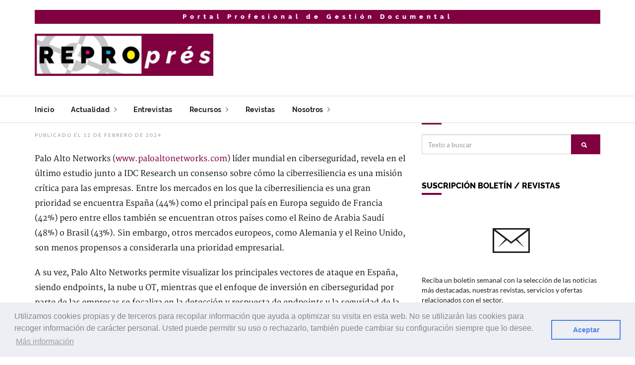

--- FILE ---
content_type: text/html; charset=UTF-8
request_url: https://repropres.net/articulo/36624/
body_size: 11440
content:
<!DOCTYPE html>
<html>
	<head>
	<meta charset="utf-8" />
	<meta http-equiv="X-UA-Compatible" content="IE=edge">
	<meta name="viewport" content="width=device-width, initial-scale=1, maximum-scale=1">
	<meta name="description" content="Portal especializado en informacion sobre ofimatica y la reprografia vinculada a la impresion digital en pequeño y medio formato, con analisis de programas, soluciones informaticas, novedades en equipos de impresion y perifericos, copiadoras, duplicadoras, gestion documental y oficina movil." />
	<meta name="author" content="Ediciones Industria Gr&aacute;fica" />
	<meta name="keyword" content="ofimatica,reprografia,impresion digital,analisis de programas,soluciones informaticas,perifericos,copiadoras,duplicadoras,gestion documental,software" />
	<meta name="copyright" content="Ediciones Industria Gr&aacute;fica, S.C.P." />
	<link rel="shortcut icon" type="image/x-icon" href="https://img.repropres.net/web/comun/favicon_REP.ico" />
	<title>Ciberresiliencia - Repropr&eacute;s</title>
	<!-- Shareable -->
	<meta property="og:url" content="https://repropres.net/articulo/36624/" />
	<meta property="og:title" content="Ciberresiliencia" />
	<meta property="og:description" content="Palo Alto Networks (www.paloaltonetworks.com) l&iacute;der mundial en ciberseguridad, revela en el &uacute;ltimo estudio junto a IDC Research un consenso sobre c&oacute;mo la ciberresiliencia es una misi&oacute;n cr&iacute;tica para las empresas. Entre los mercados en los que la ciberresiliencia es una gran prioridad se encuentra Espa&ntilde;a (44%) como el principal pa&iacute;s en Europa seguido de Francia (42%) pero entre ellos tambi&eacute;n se encuentran otros pa&iacute;ses como el Reino de Arabia Saud&iacute; (48%) o Brasil (43%). Sin embargo, otros mercados europeos, como Alemania y el Reino Unido, son menos propensos a considerarla una prioridad empresarial." />
	<meta property="og:image" content="" />
	<meta property="og:type" content="article" />
	<!-- Bootstrap -->
	<link rel="stylesheet" href="../../../../layout/scripts/bootstrap/bootstrap.min.css">
	<!-- IonIcons -->
	<link rel="stylesheet" href="../../../../layout/scripts/ionicons/css/ionicons.min.css">
	<!-- Toast -->
	<link rel="stylesheet" href="../../../../layout/scripts/toast/jquery.toast.min.css">
	<!-- OwlCarousel -->
	<link rel="stylesheet" href="../../../../layout/scripts/owlcarousel/dist/assets/owl.carousel.min.css">
	<link rel="stylesheet" href="../../../../layout/scripts/owlcarousel/dist/assets/owl.theme.default.min.css">
	<!-- Magnific Popup -->
	<link rel="stylesheet" href="../../../../layout/scripts/magnific-popup/dist/magnific-popup.css">
	<link rel="stylesheet" href="../../../../layout/scripts/sweetalert/dist/sweetalert.css">
	<!-- Custom style -->
	<link rel="stylesheet" href="../../../../layout/css/style.css">
	<link rel="stylesheet" href="../../../../layout/css/skins/all.css">
	<link rel="stylesheet" href="../../../../layout/css/demo.css">
	<link rel="stylesheet" href="../../../../css/estilos.css">
	<link rel="stylesheet" href="https://repropres.net/css/skin_REP.css">
	<!-- AdSense -->
	<script async src="https://pagead2.googlesyndication.com/pagead/js/adsbygoogle.js?client=ca-pub-6569062477903862" crossorigin="anonymous"></script>	<!-- reCaptcha V3 -->
	<script src='https://www.google.com/recaptcha/api.js?render=6Le6-sYZAAAAAHx2JRWegQHEVdU7j1RIvbPUp2SX'></script>
	<!-- Aviso Cookies -->
	<link rel="stylesheet" type="text/css" href="//cdnjs.cloudflare.com/ajax/libs/cookieconsent2/3.0.3/cookieconsent.min.css" />
	<script src="//cdnjs.cloudflare.com/ajax/libs/cookieconsent2/3.0.3/cookieconsent.min.js"></script>
	<script src="https://ajax.googleapis.com/ajax/libs/jquery/3.5.1/jquery.min.js"></script>
	<script src="https://code.jquery.com/jquery-3.6.0.min.js"></script> <!-- Añadido AJAX -->
	<script>
		window.addEventListener("load", function(){
			window.cookieconsent.initialise({
				"palette": {
					"popup": {
						"background": "#edeff5",
						"text": "#838391"
					},
					"button": {
						"background": "transparent",
						"text": "#4b81e8",
						"border": "#4b81e8"
					}
				},
				"content": {
					"message": "Utilizamos cookies propias y de terceros para recopilar informaci&oacute;n que ayuda a optimizar su visita en esta web. No se utilizar&aacute;n las cookies para recoger informaci&oacute;n de car&aacute;cter personal. Usted puede permitir su uso o rechazarlo, tambi&eacute;n puede cambiar su configuraci&oacute;n siempre que lo desee.",
					"dismiss": "Aceptar",
					"deny": "Cerrar",
					"link": "M&aacute;s informaci&oacute;n",
					"href": "/cookie/"
				}
			})
		});
	</script>
</head>	<body class="skin">
		<header class="primary">
	<div class="firstbar">
		<div class="container">
			<div class="row">
				<div class="col-md-12">
					<div style="width:100%;padding:5px;background:#800040;color:#fff;text-align:center;letter-spacing:7px;font-weight:800;font-size:13px;font-family:'Raleway';">
						Portal Profesional de Gesti&oacute;n Documental					</div>
				</div>
			</div>
			<div class="row">
				<div class="col-md-4 col-sm-12">
					<div class="brand">
						<a href="/">
							<img src="https://img.repropres.net/web/comun/logo_REP.jpg" alt="Logotipo Repropr&eacute;s">
						</a>
					</div>						
				</div>
				<div class="col-md-8 col-sm-12">
					<div class="banner">
											</div>
				</div>
			</div>
		</div>
	</div>

	<!-- Start nav -->
	<nav class="menu">
		<div class="container">
			<div class="brand">
				<a href="/">
					<img src="https://img.repropres.net/web/comun/logo_REP.jpg" alt="Logotipo Repropr&eacute;s">
				</a>
			</div>
			<div class="mobile-toggle">
				<a href="#" data-toggle="menu" data-target="#menu-list"><i class="ion-navicon-round"></i></a>
			</div>
			<div class="mobile-toggle">
				<a href="#" data-toggle="sidebar" data-target="#sidebar"><i class="ion-ios-arrow-left"></i></a>
			</div>
			<div id="menu-list">
				<ul class="nav-list">
					<li><a href="/">Inicio</a></li>
					<li class="dropdown magz-dropdown">
						<a href="">Actualidad <i class="ion-ios-arrow-right"></i></a>
						<ul class="dropdown-menu">
							<li><a href="/editoriales/">Editoriales</a></li>
							<li><a href="/entrevistas/">Entrevistas</a></li>
							<li><a href="/articulos/">Art&iacute;culos</a></li>
							<li><a href="/noticias/">Noticias</a></li>
							<li><a href="/productos/">Productos</a></li>
														<li><a href="/opiniones/">Opiniones</a></li>
							<li><a href="/videos/">V&iacute;deos</a></li>
							<li><a href="/news/">English news</a></li>
						</ul>
					</li>
					<li class="dropdown magz-dropdown magz-dropdown-megamenu"><a href="">Entrevistas</i></a>
						<div class="dropdown-menu megamenu">
							<div class="megamenu-inner">
								<div class="row">
									<div class="col-md-12">
										<div class="row">
											<div class="col-md-12">
												<h2 class="megamenu-title">&Uacute;ltimas entrevistas</h2>
											</div>
										</div>
										<div class="row">
																							<article class="article col-md-3 mini">
													<div class="inner">
														<figure>
															<a href="/articulo/41354/"><img src="https://img.edicionesindustriagrafica.com/2025/12/01/e_Kyocera_A_p.jpg"></a>
														</figure>
														<div class="padding">
															<div class="detail">
																<div class="time">02 Diciembre 2025</div>
															</div>
															<h2><a href="/articulo/41354/">Juan Martínez, Kyocera Office Printing Product & Presales</a></h2>
															<p>“Nuestra política de economía circular busca cerrar el círculo en toda la cadena de valor”</p>
														</div>
													</div>
												</article>
																								<article class="article col-md-3 mini">
													<div class="inner">
														<figure>
															<a href="/articulo/41353/"><img src="https://img.edicionesindustriagrafica.com/2025/12/01/e_HP_A_p.jpg"></a>
														</figure>
														<div class="padding">
															<div class="detail">
																<div class="time">02 Diciembre 2025</div>
															</div>
															<h2><a href="/articulo/41353/">Estela Iñigo, Responsable de Sostenibilidad de HP Iberia</a></h2>
															<p>“En HP la economía circular es uno de los pilares fundamentales de nuestra estrategia de impacto sostenible”</p>
														</div>
													</div>
												</article>
																								<article class="article col-md-3 mini">
													<div class="inner">
														<figure>
															<a href="/articulo/41351/"><img src="https://img.edicionesindustriagrafica.com/2025/12/01/e_Agfa_A_p.jpg"></a>
														</figure>
														<div class="padding">
															<div class="detail">
																<div class="time">01 Diciembre 2025</div>
															</div>
															<h2><a href="/articulo/41351/">Michael Dupre, Head of Software at Agfa</a></h2>
															<p>“Un flujo de trabajo eficaz debe incluir herramientas integrales de monitoreo de KPI en tiempo real”</p>
														</div>
													</div>
												</article>
																								<article class="article col-md-3 mini">
													<div class="inner">
														<figure>
															<a href="/articulo/41163/"><img src="https://img.edicionesindustriagrafica.com/2025/11/01/e_4Graph_A_p.jpg"></a>
														</figure>
														<div class="padding">
															<div class="detail">
																<div class="time">03 Noviembre 2025</div>
															</div>
															<h2><a href="/articulo/41163/">Andrea Ponticelli, General Manager 4GRAPH</a></h2>
															<p>“El futuro de la impresión será cada vez más híbrido con procesos digitales, pero con experiencia profundamente humana”</p>
														</div>
													</div>
												</article>
																						</div>
										<div class="line"></div>
										<div class="row">
											<article class="article col-md-12">
												<h2><a href="/entrevistas/">Todas las entrevistas</a></h2>
											</article>
										</div>
									</div>
								</div>								
							</div>
						</div>
					</li>
<!--
					<li class="dropdown magz-dropdown">
						<a href="">Especiales ferias <i class="ion-ios-arrow-right"></i></a>
						<ul class="dropdown-menu">
							 <li><a href="/feria/FESPA_2020/">FESPA 2020</a></li>  <li><a href="/feria/GRAPHISPAG_2019/">Graphispag 2019</a></li>  <li><a href="/feria/HISPACK_2018/">Hispack 2018</a></li>  <li><a href="/feria/DRUPA_2016/">Drupa 2016</a></li>  
						</ul>
					</li>
-->
<!--
											<li class="dropdown magz-dropdown">
							<a href="/anuncios/">Anuncios <i class="ion-ios-arrow-right"></i></a>
							<ul class="dropdown-menu">
								<li><a href="/anuncios/demandas/">Demandas de empleo</a></li>
								<li><a href="/anuncios/ofertas/">Ofertas de empleo</a></li>
								<li><a href="/anuncios/compra/">Compra de maquinaria</a></li>
								<li><a href="/anuncios/venta/">Venta de maquinaria</a></li>
							</ul>
						</li>
						-->
					<li class="dropdown magz-dropdown">
						<a href="">Recursos <i class="ion-ios-arrow-right"></i></a>
						<ul class="dropdown-menu">
<!--
							 <li><a href="/directorio/">Directorio de empresas</a></li> -->
							<li><a href="/eventos/">Eventos</a></li>
							<li><a href="/enlaces/">Enlaces</a></li>
							<!-- <li><a href="/blogs/">Blogs</a></li> -->
							<li><a href="/formacion/">Formaci&oacute;n</a></li>
						</ul>
					</li>
					<li class="dropdown magz-dropdown magz-dropdown-megamenu"><a href="">Revistas</a></a>
						<div class="dropdown-menu megamenu">
							<div class="megamenu-inner">
								<div class="row">
									<div class="col-md-12">
										<div class="row">
											<div class="col-md-12">
												<h2 class="megamenu-title">&Uacute;ltimas revistas</h2>
											</div>
										</div>
										<div class="row">
																							<article class="article col-md-3 mini">
													<div class="inner">
														<figure>
															<a href="/links/revista/376/"><img src="https://img.repropres.net/web/revistas/REP_189.jpg"></a>
														</figure>
														<div class="padding">
															<div class="detail">
																<div class="time">Noviembre / Diciembre 2025</div>
															</div>
															<h2><a href="/links/revista/376/">Repropres 189</a></h2>
														</div>
													</div>
												</article>
																								<article class="article col-md-3 mini">
													<div class="inner">
														<figure>
															<a href="/links/revista/372/"><img src="https://img.repropres.net/web/revistas/REP_188.jpg"></a>
														</figure>
														<div class="padding">
															<div class="detail">
																<div class="time">Septiembre / Octubre 2025</div>
															</div>
															<h2><a href="/links/revista/372/">Repropres 188</a></h2>
														</div>
													</div>
												</article>
																								<article class="article col-md-3 mini">
													<div class="inner">
														<figure>
															<a href="/links/revista/368/"><img src="https://img.repropres.net/web/revistas/REP_187.jpg"></a>
														</figure>
														<div class="padding">
															<div class="detail">
																<div class="time">Julio / Agosto 2025</div>
															</div>
															<h2><a href="/links/revista/368/">Repropres 187</a></h2>
														</div>
													</div>
												</article>
																								<article class="article col-md-3 mini">
													<div class="inner">
														<figure>
															<a href="/links/revista/364/"><img src="https://img.repropres.net/web/revistas/REP_186.jpg"></a>
														</figure>
														<div class="padding">
															<div class="detail">
																<div class="time">Mayo / Junio 2025</div>
															</div>
															<h2><a href="/links/revista/364/">Repropres 186</a></h2>
														</div>
													</div>
												</article>
																						</div>
										<div class="line"></div>
										<div class="row">
											<article class="article col-md-12">
												<h2><a href="/revistas/">Todas las revistas</a></h2>
											</article>
										</div>
																					<div class="row">
												<article class="article col-md-12">
													<h2><a href="https://industriagraficaonline.com/revistas/" target="_blank">Todas las revistas de Ediciones Industria Gr&aacute;fica</a></h2>
												</article>
											</div>
																				</div>
								</div>								
							</div>
						</div>
					</li>
					<li class="dropdown magz-dropdown">
						<a href="/nosotros/">Nosotros <i class="ion-ios-arrow-right"></i></a>
						<ul class="dropdown-menu">
							<li><a href="/nosotros/">&iquest;Qui&eacute;nes somos?</a></li>
							<li><a href="/comunicacion/">Servicios de comunicaci&oacute;n</a></li>
							<li><a href="/contacto/">Contacto</a></li>
							<li class="divider"></li>
							<li><a href="/aviso/">Aviso legal</a></li>
							<li><a href="/politica/">Pol&iacute;tica de privacidad</a></li>
							<li><a href="/cookie/">Pol&iacute;tica de cookies</a></li>
						</ul>
					</li>
									</ul>
			</div>
		</div>
	</nav>
	<!-- End nav -->
</header>

<!-- Inico - Banners laterales flotentes --> 
<div class="banner_lateral_izq"></div>
<div class="banner_lateral_der"></div>
<!-- Final - Banners laterales flotentes -->		<div class="container">
			<div class="row">
				<script>
	// Contador clics articulos
	let humanScore = 0;
	// señales humanas
	['mousemove', 'scroll', 'click', 'touchstart'].forEach(evt => {
		document.addEventListener(evt, () => humanScore++);
	});
	// fingerprint ligero
	function fingerprint() {
		return btoa(
			screen.width + '|' +
			screen.height + '|' +
			navigator.language + '|' +
			Intl.DateTimeFormat().resolvedOptions().timeZone
		);
	}
	// espera mínima antes de contar
	setTimeout(() => {
		fetch('../../php/api/track.php', {
			method: 'POST',
			headers: { 'Content-Type': 'application/json' },
			body: JSON.stringify({
				news_id: 36624,
				humanScore: humanScore,
				fingerprint: fingerprint()
			})
		});
	}, 3000); // 3 segundos en página
</script>

<section class="single">
	<div class="col-md-8 col-sm-12 col-xs-12">
		<ol class="breadcrumb">
		  <li><a href="/">Inicio</a></li>
		  <li><a href="/editoriales/">Editoriales</a></li>
		</ol>
		<article class="article main-article">
							<header>
					<h1>Ciberresiliencia</h1>
					<ul class="details">
						<li>Publicado el 12 de Febrero de 2024</li>
											</ul>
				</header>
							<div class="main">
				<span class="articulo"><p>Palo Alto Networks (<a href="https://canelapr.us17.list-manage.com/track/click?u=f48df3c9feb1fd3cf2d9a9795&amp;id=8790d9cea3&amp;e=593a3d1419" target="_blank" rel="noopener">www.paloaltonetworks.com</a>) l&iacute;der mundial en ciberseguridad, revela en el &uacute;ltimo estudio junto a IDC Research un consenso sobre c&oacute;mo la ciberresiliencia es una misi&oacute;n cr&iacute;tica para las empresas. Entre los mercados en los que la ciberresiliencia es una gran prioridad se encuentra Espa&ntilde;a (44%) como el principal pa&iacute;s en Europa seguido de Francia (42%) pero entre ellos tambi&eacute;n se encuentran otros pa&iacute;ses como el Reino de Arabia Saud&iacute; (48%) o Brasil (43%). Sin embargo, otros mercados europeos, como Alemania y el Reino Unido, son menos propensos a considerarla una prioridad empresarial.</p>
<p>A su vez, Palo Alto Networks permite visualizar los principales vectores de ataque en Espa&ntilde;a, siendo endpoints, la nube u OT, mientras que el enfoque de inversi&oacute;n en ciberseguridad por parte de las empresas se focaliza en la detecci&oacute;n y respuesta de endpoints y la seguridad de la red. En este informe se muestra a su vez como solo el 38% de los CISO de EMEA creen que su estado de ciberresiliencia es maduro.</p>
<p>En Espa&ntilde;a, esta investigaci&oacute;n muestra como el 15% y el 19% de los CISO ponen a prueba regularmente sus planes de recuperaci&oacute;n. Esta cifra es significativamente inferior a la media de todos los pa&iacute;ses encuestados (28%) y muestra discrepancias entre la intenci&oacute;n y la ejecuci&oacute;n. Por su parte, en la mayor&iacute;a de los pa&iacute;ses de la regi&oacute;n EMEA, el CIO es el principal responsable de la ciberresiliencia. Sin embargo, hay excepciones, como en Espa&ntilde;a, donde el CTO es normalmente el responsable de la ciberresiliencia.</p>
<p>A su vez, los datos muestran que hasta 4 de cada 10 de las organizaciones de EMEA y LATAM conf&iacute;an en su capacidad para superar un ciberataque sin sufrir consecuencias significativas., lo que pone de manifiesto la necesidad de desarrollar iniciativas estrat&eacute;gicas y cuestionar los conjuntos de herramientas existentes para mejorar las posturas en torno a la ciberseguridad. Sorprendentemente, s&oacute;lo el 21% de los CISO comprueban regularmente los planes de recuperaci&oacute;n, uno de los porcentajes m&aacute;s bajos de todos los mercados de servicios, a pesar de ser uno de los sectores m&aacute;s regulados.</p>
<p>Debido al aumento de los niveles de amenaza y la complejidad del mercado, los CISO tienen una tarea dif&iacute;cil. La escasez de talentos y la falta de competencias en tecnolog&iacute;as de seguridad emergentes figuran como los principales retos para lograr la ciberresiliencia, ambos citados por el 70% de los encuestados, seguidos de la falta de correlaci&oacute;n entre m&uacute;ltiples productos puntuales (52%) en EMEA y LATAM. Los resultados muestran c&oacute;mo, a pesar de que el 78% de las organizaciones en estos territorios reconocen la importancia de la ciberresiliencia, la fragmentaci&oacute;n y la demanda de recursos impiden que las aspiraciones se ajusten a la realidad.</p>
<p>Adem&aacute;s de la fragmentaci&oacute;n, el estudio destaca una serie de retos tecnol&oacute;gicos. El uso de controles de ciberseguridad maduros para la ciberresiliencia se sit&uacute;a en tan solo el 11%, con algunos pa&iacute;ses de EMEA con una puntuaci&oacute;n tan baja como 0-5%, y la mayor&iacute;a depende en gran medida de los planes de continuidad del negocio (74%), planes de recuperaci&oacute;n en caso de desastres (72%), planes de recuperaci&oacute;n de ransomware (54%) y estrategias de gesti&oacute;n de crisis (51%). Sin embargo, la investigaci&oacute;n refleja el deseo de cambiar la cultura de la ciberresiliencia, y la influencia de los altos cargos es cada vez m&aacute;s importante. El 72% de los encuestados afirma que los miembros de los consejos de administraci&oacute;n son el principal impulsor de que la organizaci&oacute;n se centre en la ciberresiliencia, por encima de los imperativos normativos (70%).</p></span>			</div>
							<div class="author">
					<figure><img src="https://img.repropres.net/web/firmas/EIG_RosaArza.jpg"></figure>					<div class="details" style="margin-left:115px;">
						<h5 class="name">Rosa Arza</h5>
						<p>Editora Repropr&eacute;s<br />rosa.arza@repropres.net</p>					</div>
				</div>
						</article>
						<article class="category">
					<div class="line"><div>Art&iacute;culos relacionados</div></div>
					<div class="col-md-12 article-list relacionado">
													<article class="article-mini">
								<div class="inner">
									<figure>
										<a href="/articulo/41708/">
											<img src="">
										</a>
									</figure>
									<div class="padding">
										<h1><a href="/articulo/41708/">Tendencias 2026</a></h1>
										<div class="detail">
											<div class="category">Editorial</div>
											<div class="time">02 de Febrero de 2026</div>
										</div>
									</div>
								</div>
							</article>
														<article class="article-mini">
								<div class="inner">
									<figure>
										<a href="/articulo/41660/">
											<img src="">
										</a>
									</figure>
									<div class="padding">
										<h1><a href="/articulo/41660/">Mejor en papel</a></h1>
										<div class="detail">
											<div class="category">Editorial</div>
											<div class="time">26 de Enero de 2026</div>
										</div>
									</div>
								</div>
							</article>
														<article class="article-mini">
								<div class="inner">
									<figure>
										<a href="/articulo/41620/">
											<img src="">
										</a>
									</figure>
									<div class="padding">
										<h1><a href="/articulo/41620/">Consolidación</a></h1>
										<div class="detail">
											<div class="category">Editorial</div>
											<div class="time">19 de Enero de 2026</div>
										</div>
									</div>
								</div>
							</article>
														<article class="article-mini">
								<div class="inner">
									<figure>
										<a href="/articulo/41580/">
											<img src="">
										</a>
									</figure>
									<div class="padding">
										<h1><a href="/articulo/41580/">Transformación Tecnológica</a></h1>
										<div class="detail">
											<div class="category">Editorial</div>
											<div class="time">12 de Enero de 2026</div>
										</div>
									</div>
								</div>
							</article>
														<article class="article-mini">
								<div class="inner">
									<figure>
										<a href="/articulo/41544/">
											<img src="">
										</a>
									</figure>
									<div class="padding">
										<h1><a href="/articulo/41544/">Crecimiento y Prosperidad</a></h1>
										<div class="detail">
											<div class="category">Editorial</div>
											<div class="time">05 de Enero de 2026</div>
										</div>
									</div>
								</div>
							</article>
														<article class="article-mini">
								<div class="inner">
									<figure>
										<a href="/articulo/41513/">
											<img src="">
										</a>
									</figure>
									<div class="padding">
										<h1><a href="/articulo/41513/">Competitividad en el 2026</a></h1>
										<div class="detail">
											<div class="category">Editorial</div>
											<div class="time">29 de Diciembre de 2025</div>
										</div>
									</div>
								</div>
							</article>
														<article class="article-mini">
								<div class="inner">
									<figure>
										<a href="/articulo/41475/">
											<img src="">
										</a>
									</figure>
									<div class="padding">
										<h1><a href="/articulo/41475/">IA, packaging y e-commerce</a></h1>
										<div class="detail">
											<div class="category">Editorial</div>
											<div class="time">22 de Diciembre de 2025</div>
										</div>
									</div>
								</div>
							</article>
														<article class="article-mini">
								<div class="inner">
									<figure>
										<a href="/articulo/41438/">
											<img src="">
										</a>
									</figure>
									<div class="padding">
										<h1><a href="/articulo/41438/">Imprevistos financieros</a></h1>
										<div class="detail">
											<div class="category">Editorial</div>
											<div class="time">15 de Diciembre de 2025</div>
										</div>
									</div>
								</div>
							</article>
														<article class="article-mini">
								<div class="inner">
									<figure>
										<a href="/articulo/41398/">
											<img src="">
										</a>
									</figure>
									<div class="padding">
										<h1><a href="/articulo/41398/">Economia moderada</a></h1>
										<div class="detail">
											<div class="category">Editorial</div>
											<div class="time">08 de Diciembre de 2025</div>
										</div>
									</div>
								</div>
							</article>
														<article class="article-mini">
								<div class="inner">
									<figure>
										<a href="/articulo/41355/">
											<img src="">
										</a>
									</figure>
									<div class="padding">
										<h1><a href="/articulo/41355/">Auge del corrugado</a></h1>
										<div class="detail">
											<div class="category">Editorial</div>
											<div class="time">01 de Diciembre de 2025</div>
										</div>
									</div>
								</div>
							</article>
												</div>
				</article>
					</div>
</section><div class="col-xs-6 col-md-4 sidebar" id="sidebar">
	<div class="sidebar-title for-tablet">Barra lateral</div>

<!-- Especial Graphispag / Hispack
	<aside>
		<div class="aside-body">
			<div style="width:100%;padding:5px;background:;color:#000;text-align:center;letter-spacing:3px;font-weight:800;font-size:13px;font-family:'Raleway';">
				Consigue entradas gratuitas para<br><a href="https://www.graphispag.com/acreditacion/" target="_blank" style="color:#fff;">Graphispag con el código AD9BX2BG</a><br><a href="https://www.hispack.com/acreditacion/" target="_blank" style="color:#fff;">Hispack con el código WL7HSIS3</a>
			</div>
		</div>
	</aside>
Especial Graphispag / Hispack -->

<!-- SCG / Drupa 2024

	<aside>
		<h1 class="aside-title" style="font-size:20px;color:#ff0000;">Entrevistas Drupa</h1>
		<div class="aside-body">
			<div style="text-align:center;">
				<div style='position: relative; padding-bottom: 56.25%; height: 0;'>
					<iframe src='https://player.viloud.tv/embed/channel/7c4d27203b3a5d36a0cf42754d41c808?autoplay=1&volume=0&controls=1&title=1&share=1&open_playlist=0&random=0' style='position: absolute; top: 0; left: 0; width: 100%; height: 100%;' frameborder='0' allow='autoplay' allowfullscreen></iframe>
				</div>
			</div>
			<p>
				<strong>Entrevistas realizadas en drupa por todos los miembros del Super Content Group entre los que figura Ediciones Industria Grafica</strong>
			</p>
		</div>
	</aside>
SCG / Drupa 2024 -->

	<aside>
		<h1 class="aside-title">Buscador</h1>
		<div class="aside-body">
			<form class="search" autocomplete="off" action="/buscador/" method="POST">
				<div class="form-group">
					<div class="input-group">
						<input type="text" name="busqueda" class="form-control" placeholder="Texto a buscar">
						<div class="input-group-btn">
							<button class="btn btn-primary"><i class="ion-search"></i></button>
						</div>
					</div>
				</div>
			</form>
		</div>
	</aside>


		<aside>
		<h1 class="aside-title">Suscripci&oacute;n bolet&iacute;n / revistas</h1>
		<div class="aside-body">
			<div style="text-align:center;">
				<i class="ion-ios-email-outline" style="font-size:100px;"></i>
			</div>
			<p>Reciba un bolet&iacute;n semanal con la selecci&oacute;n de las noticias m&aacute;s destacadas, nuestras revistas, servicios y ofertas relacionados con el sector.</p>
			<a href="/suscripcion/" class="btn btn-primary btn-block white" type="submit"><i class="ion-paper-airplane"></i> Subscribir</a>
		</div>
	</aside>
	<aside>
		<h1 class="aside-title">
			Próximos eventos
			<div class="ir_siguiente">
				<a href="/eventos/" ><i class="ion-ios-arrow-right"></i></a>
			</div>
		</h1>
		<div class="aside-body">
							<article class="article-mini eventos-lateral">
					<div class="inner">
						<figure>
							03<br />FEB<br/>2026						</figure>
						<div class="padding">
							<h1>
								<a href="/links/evento/248/"  target="_blank" >
									Salon C!Print<br />
									<em>
										<i class="icon ion-pricetag"></i> Comunicación gráfica<br />										<i class="icon ion-calendar"></i> 03-02-2026 / 05-02-2026<br />
										<i class="icon ion-location"></i> Lyon (Francia)									</em>
								</a>
							</h1>
						</div>
					</div>
				</article>
								<article class="article-mini eventos-lateral">
					<div class="inner">
						<figure>
							30<br />MAR<br/>2026						</figure>
						<div class="padding">
							<h1>
								<a href="/links/evento/254/"  target="_blank" >
									Printpack Alger<br />
									<em>
										<i class="icon ion-pricetag"></i> Impresión y packaging<br />										<i class="icon ion-calendar"></i> 30-03-2026 / 01-04-2026<br />
										<i class="icon ion-location"></i> Algeria									</em>
								</a>
							</h1>
						</div>
					</div>
				</article>
								<article class="article-mini eventos-lateral">
					<div class="inner">
						<figure>
							01<br />ABR<br/>2026						</figure>
						<div class="padding">
							<h1>
								<a href="/links/evento/229/"  target="_blank" >
									ExpoPrint Latin America<br />
									<em>
										<i class="icon ion-pricetag"></i> Artes Gráficas<br />										<i class="icon ion-calendar"></i> 01-04-2026 / 30-04-2026<br />
										<i class="icon ion-location"></i> São Paulo (Brasil)									</em>
								</a>
							</h1>
						</div>
					</div>
				</article>
								<article class="article-mini eventos-lateral">
					<div class="inner">
						<figure>
							12<br />ABR<br/>2026						</figure>
						<div class="padding">
							<h1>
								<a href="/links/evento/241/"  target="_blank" >
									Saudi Print & Pack<br />
									<em>
										<i class="icon ion-pricetag"></i> Artes gráficas y packaging<br />										<i class="icon ion-calendar"></i> 12-04-2026 / 15-04-2026<br />
										<i class="icon ion-location"></i> Riyadh (Arabia Saudita)									</em>
								</a>
							</h1>
						</div>
					</div>
				</article>
								<article class="article-mini eventos-lateral">
					<div class="inner">
						<figure>
							19<br />MAY<br/>2026						</figure>
						<div class="padding">
							<h1>
								<a href="/links/evento/325/"  target="_blank" >
									FESPA Global Print Expo<br />
									<em>
										<i class="icon ion-pricetag"></i> Comunicación visual<br />										<i class="icon ion-calendar"></i> 19-05-2026 / 22-05-2026<br />
										<i class="icon ion-location"></i> Barcelona (España)									</em>
								</a>
							</h1>
						</div>
					</div>
				</article>
						</div>
	</aside>
	<aside>
		<h1 class="aside-title">Noticias m&aacute;s vistas</h1>
		<div class="aside-body">
							<article class="article-mini noticias-lateral">
					<div class="inner">
						<figure>
							<a href="/articulo/41616/">
								<img src="https://img.edicionesindustriagrafica.com/2026/01/03/a_Inkcups_p.jpg">
							</a>
						</figure>
						<div class="padding">
							<h1>
								<a href="/articulo/41616/">Cómo la impresión directa a objeto (DTO) está generando nuevas oportunidades de ingresos en el sector de la impresión en general</a>
							</h1>
						</div>
					</div>
				</article>
								<article class="article-mini noticias-lateral">
					<div class="inner">
						<figure>
							<a href="/articulo/41585/">
								<img src="https://img.edicionesindustriagrafica.com/2026/01/03/w_Azonprinter_p.jpg">
							</a>
						</figure>
						<div class="padding">
							<h1>
								<a href="/articulo/41585/">Azonprinter will be exhibiting together with its partner Asky Print (France) at C!Print Lyon</a>
							</h1>
						</div>
					</div>
				</article>
								<article class="article-mini noticias-lateral">
					<div class="inner">
						<figure>
							<a href="/articulo/41588/">
								<img src="https://img.edicionesindustriagrafica.com/2026/01/03/w_HP_p.jpg">
							</a>
						</figure>
						<div class="padding">
							<h1>
								<a href="/articulo/41588/">Botak Sign Powers Business Growth and Sustainability with 17 HP Latex 830 Series Printers</a>
							</h1>
						</div>
					</div>
				</article>
								<article class="article-mini noticias-lateral">
					<div class="inner">
						<figure>
							<a href="/articulo/41587/">
								<img src="https://img.edicionesindustriagrafica.com/2026/01/03/w_Mutoh_p.jpg">
							</a>
						</figure>
						<div class="padding">
							<h1>
								<a href="/articulo/41587/">MUTOH EMEA introduces XpertJet 1641SR PRO II 64” Eco solvent printer</a>
							</h1>
						</div>
					</div>
				</article>
								<article class="article-mini noticias-lateral">
					<div class="inner">
						<figure>
							<a href="/articulo/41601/">
								<img src="https://img.edicionesindustriagrafica.com/2026/01/03/n_Canon_Skandacor_p.jpg">
							</a>
						</figure>
						<div class="padding">
							<h1>
								<a href="/articulo/41601/">Canon U.S.A. Inc. y Skandacor forman una alianza estratégica para llevar tecnología de laminación premium a más imprentas</a>
							</h1>
						</div>
					</div>
				</article>
						</div>
	</aside>
</div>			</div>
		</div>
		<section class="best-of-the-week">
	<div class="container">
		<h1><div class="text">&Uacute;ltimas revistas</div>
			<div class="carousel-nav" id="best-of-the-week-nav">
				<div class="prev">
					<i class="ion-ios-arrow-left"></i>
				</div>
				<div class="next">
					<i class="ion-ios-arrow-right"></i>
				</div>
			</div>
		</h1>
		<div class="owl-carousel owl-theme carousel-1">
							<article class="article">
					<div class="inner">
						<figure>
							<a href="/links/revista/376/" target="_blank">
								<img src="https://img.repropres.net/web/revistas/REP_189.jpg" alt="">
							</a>
						</figure>
						<div class="padding">
							<div class="detail">
									<div class="time">Noviembre / Diciembre 2025</div>
							</div>
							<h2><a href="/links/revista/376/" target="_blank">Repropres 189</a></h2>
						</div>
					</div>
				</article>
								<article class="article">
					<div class="inner">
						<figure>
							<a href="/links/revista/372/" target="_blank">
								<img src="https://img.repropres.net/web/revistas/REP_188.jpg" alt="">
							</a>
						</figure>
						<div class="padding">
							<div class="detail">
									<div class="time">Septiembre / Octubre 2025</div>
							</div>
							<h2><a href="/links/revista/372/" target="_blank">Repropres 188</a></h2>
						</div>
					</div>
				</article>
								<article class="article">
					<div class="inner">
						<figure>
							<a href="/links/revista/368/" target="_blank">
								<img src="https://img.repropres.net/web/revistas/REP_187.jpg" alt="">
							</a>
						</figure>
						<div class="padding">
							<div class="detail">
									<div class="time">Julio / Agosto 2025</div>
							</div>
							<h2><a href="/links/revista/368/" target="_blank">Repropres 187</a></h2>
						</div>
					</div>
				</article>
								<article class="article">
					<div class="inner">
						<figure>
							<a href="/links/revista/364/" target="_blank">
								<img src="https://img.repropres.net/web/revistas/REP_186.jpg" alt="">
							</a>
						</figure>
						<div class="padding">
							<div class="detail">
									<div class="time">Mayo / Junio 2025</div>
							</div>
							<h2><a href="/links/revista/364/" target="_blank">Repropres 186</a></h2>
						</div>
					</div>
				</article>
								<article class="article">
					<div class="inner">
						<figure>
							<a href="/links/revista/360/" target="_blank">
								<img src="https://img.repropres.net/web/revistas/REP_185.jpg" alt="">
							</a>
						</figure>
						<div class="padding">
							<div class="detail">
									<div class="time">Marzo / Abril 2025</div>
							</div>
							<h2><a href="/links/revista/360/" target="_blank">Repropres 185</a></h2>
						</div>
					</div>
				</article>
								<article class="article">
					<div class="inner">
						<figure>
							<a href="/links/revista/356/" target="_blank">
								<img src="https://img.repropres.net/web/revistas/REP_184.jpg" alt="">
							</a>
						</figure>
						<div class="padding">
							<div class="detail">
									<div class="time">Enero / Febrero 2025</div>
							</div>
							<h2><a href="/links/revista/356/" target="_blank">Repropres 184</a></h2>
						</div>
					</div>
				</article>
								<article class="article">
					<div class="inner">
						<figure>
							<a href="/links/revista/352/" target="_blank">
								<img src="https://img.repropres.net/web/revistas/REP_183.jpg" alt="">
							</a>
						</figure>
						<div class="padding">
							<div class="detail">
									<div class="time">Noviembre / Diciembre 2024</div>
							</div>
							<h2><a href="/links/revista/352/" target="_blank">Repropres 183</a></h2>
						</div>
					</div>
				</article>
								<article class="article">
					<div class="inner">
						<figure>
							<a href="/links/revista/348/" target="_blank">
								<img src="https://img.repropres.net/web/revistas/REP_182.jpg" alt="">
							</a>
						</figure>
						<div class="padding">
							<div class="detail">
									<div class="time">Septiembre / Octubre 2024</div>
							</div>
							<h2><a href="/links/revista/348/" target="_blank">Repropres 182</a></h2>
						</div>
					</div>
				</article>
								<article class="article">
					<div class="inner">
						<figure>
							<a href="/links/revista/344/" target="_blank">
								<img src="https://img.repropres.net/web/revistas/REP_181.jpg" alt="">
							</a>
						</figure>
						<div class="padding">
							<div class="detail">
									<div class="time">Julio / Agosto 2024</div>
							</div>
							<h2><a href="/links/revista/344/" target="_blank">Repropres 181</a></h2>
						</div>
					</div>
				</article>
								<article class="article">
					<div class="inner">
						<figure>
							<a href="/links/revista/339/" target="_blank">
								<img src="https://img.repropres.net/web/revistas/REP_180.jpg" alt="">
							</a>
						</figure>
						<div class="padding">
							<div class="detail">
									<div class="time">Mayo / Junio 2024</div>
							</div>
							<h2><a href="/links/revista/339/" target="_blank">Repropres 180</a></h2>
						</div>
					</div>
				</article>
								<article class="article">
					<div class="inner">
						<figure>
							<a href="/links/revista/335/" target="_blank">
								<img src="https://img.repropres.net/web/revistas/REP_179.jpg" alt="">
							</a>
						</figure>
						<div class="padding">
							<div class="detail">
									<div class="time">Marzo / Abril 2024</div>
							</div>
							<h2><a href="/links/revista/335/" target="_blank">Repropres 179</a></h2>
						</div>
					</div>
				</article>
								<article class="article">
					<div class="inner">
						<figure>
							<a href="/links/revista/331/" target="_blank">
								<img src="https://img.repropres.net/web/revistas/REP_178.jpg" alt="">
							</a>
						</figure>
						<div class="padding">
							<div class="detail">
									<div class="time">Enero / Febrero 2024</div>
							</div>
							<h2><a href="/links/revista/331/" target="_blank">Repropres 178</a></h2>
						</div>
					</div>
				</article>
								<article class="article">
					<div class="inner">
						<figure>
							<a href="/links/revista/327/" target="_blank">
								<img src="https://img.repropres.net/web/revistas/REP_177.jpg" alt="">
							</a>
						</figure>
						<div class="padding">
							<div class="detail">
									<div class="time">Noviembre / Diciembre 2023</div>
							</div>
							<h2><a href="/links/revista/327/" target="_blank">Repropres 177</a></h2>
						</div>
					</div>
				</article>
								<article class="article">
					<div class="inner">
						<figure>
							<a href="/links/revista/323/" target="_blank">
								<img src="https://img.repropres.net/web/revistas/REP_176.jpg" alt="">
							</a>
						</figure>
						<div class="padding">
							<div class="detail">
									<div class="time">Septiembre / Octubre 2023</div>
							</div>
							<h2><a href="/links/revista/323/" target="_blank">Repropres 176</a></h2>
						</div>
					</div>
				</article>
								<article class="article">
					<div class="inner">
						<figure>
							<a href="/links/revista/319/" target="_blank">
								<img src="https://img.repropres.net/web/revistas/REP_175.jpg" alt="">
							</a>
						</figure>
						<div class="padding">
							<div class="detail">
									<div class="time">Julio / Agosto 2023</div>
							</div>
							<h2><a href="/links/revista/319/" target="_blank">Repropres 175</a></h2>
						</div>
					</div>
				</article>
								<article class="article">
					<div class="inner">
						<figure>
							<a href="/links/revista/315/" target="_blank">
								<img src="https://img.repropres.net/web/revistas/REP_174.jpg" alt="">
							</a>
						</figure>
						<div class="padding">
							<div class="detail">
									<div class="time">Mayo / Junio 2023</div>
							</div>
							<h2><a href="/links/revista/315/" target="_blank">Repropres 174</a></h2>
						</div>
					</div>
				</article>
						</div>
	</div>
</section><footer class="footer">
	<div class="container">
		<div class="row">
			<div class="col-md-3 col-sm-3 col-xs-12">
				<div class="block">
					<h1 class="block-title">Portales de Ediciones Industria Gr&aacute;fica</h1>
					<div class="block-body">
						<figure class="foot-logo">
							<a href="https://industriagraficaonline.com" target="_blank" />
								<img src="https://img.repropres.net/web/comun/logo_IGO.jpg" class="img-responsive" alt="Logo Industria Grafica Online">
							</a>
						</figure>
						<figure class="foot-logo">
							<a href="https://prosignhoy.com" target="_blank" />
								<img src="https://img.repropres.net/web/comun/logo_PRO.jpg" class="img-responsive" alt="Logo Prosign">
							</a>
						</figure>
						<figure class="foot-logo">
							<a href="https://imprempres.com" target="_blank" />
								<img src="https://img.repropres.net/web/comun/logo_IMP.jpg" class="img-responsive" alt="Logo Imprempres">
							</a>
						</figure>
						<figure class="foot-logo">
							<a href="https://repropres.net" target="_blank" />
								<img src="https://img.repropres.net/web/comun/logo_REP.jpg" class="img-responsive" alt="Logo Repropres">
							</a>
						</figure>
						<figure class="foot-logo">
							<a href="https://envaspres.com" target="_blank" />
								<img src="https://img.repropres.net/web/comun/logo_ENV.jpg" class="img-responsive" alt="Logo Envaspres">
							</a>
						</figure>
						<figure class="foot-logo">
							<a href="https://tecnobebidas.com" target="_blank" />
								<img src="https://img.repropres.net/web/comun/logo_TEC.jpg" class="img-responsive" alt="Logo Tecnobebidas">
							</a>
						</figure>
					</div>
				</div>
			</div>
			<div class="col-md-3 col-sm-3 col-xs-12">
				<div class="block">
					<h1 class="block-title">Suscripci&oacute;n bolet&iacute;n / revistas</h1>
					<div class="block-body">
						<p>Reciba un bolet&iacute;n semanal con la selecci&oacute;n de las noticias m&aacute;s destacadas, nuestras revistas, servicios y ofertas relacionados con el sector.</p>
						<a href="/suscripcion/" class="btn btn-primary btn-block white" type="submit"><i class="ion-paper-airplane"></i> Subscribir</a>
					</div>
				</div>
			</div>
			<div class="col-md-3 col-sm-3 col-xs-12">
				<div class="block">
					<h1 class="block-title">S&iacute;ganos en</h1>
					<div class="block-body">
						<ul class="social trp">
							<li>
								<a href="https://www.facebook.com/Industria-Gr%C3%A1fica-Online-157708394270596/" class="facebook" target="_blank" />
									<svg><rect width="0" height="0"/></svg>
									<i class="ion-social-facebook"></i>
								</a>
							</li>
							<li>
								<a href="https://twitter.com/Grafica_Online" class="twitter" target="_blank" />
									<svg><rect width="0" height="0"/></svg>
									<i class="ion-social-twitter-outline"></i>
								</a>
							</li>
							<li>
								<a href="https://www.youtube.com/channel/UCf7gdRsW75Ve0nERfPSGSoA" class="youtube" target="_blank" />
									<svg><rect width="0" height="0"/></svg>
									<i class="ion-social-youtube-outline"></i>
								</a>
							</li>
							<li>
								<a href="https://www.linkedin.com/in/rosaarza/?originalSubdomain=es" class="linkedin" target="_blank" />
									<svg><rect width="0" height="0"/></svg>
									<i class="ion-social-linkedin"></i>
								</a>
							</li>
							<li>
								<a href="https://repropres.net/rss.php" class="rss" target="_blank" />
									<svg><rect width="0" height="0"/></svg>
									<i class="ion-social-rss"></i>
								</a>
							</li>
						</ul>
					</div>
				</div>
				<div class="line"></div>
				<div class="block">
					<div class="block-body no-margin">
						<ul class="footer-nav-horizontal">
							<li><a href="/">Inicio</a></li>
							<li><a href="/nosotros/">Nosotros</a></li>
							<li><a href="/comunicacion/">Servicios</a></li>
						</ul>
					</div>
				</div>
			</div>
			<div class="col-md-3 col-sm-3 col-xs-12">
				<div class="block">
					<h1 class="block-title">Ediciones Industria Gr&aacute;fica</h1>
					<div class="block-body">
						<figure class="foot-logo">
							<a href="https://edicionesindustriagrafica.com" target="_blank" />
								<img src="https://img.repropres.net/web/comun/logo_EIG.jpg" class="img-responsive" alt="Logo Ediciones Industria Grafica">
							</a>
						</figure>
						<p class="brand-description">
							Ediciones Industria Gr&aacute;fica es una empresa editora especializada en el mercado de la comunicaci&oacute;n gr&aacute;fica que engloba diversos medios profesionales especializados en el mercado gr&aacute;fico, la comunicaci&oacute;n visual y el envasado.
						</p>
					</div>
				</div>
				<div class="line"></div>
				<div class="block">
					<p class="brand-description">
						<strong>Ediciones Industria Gr&aacute;fica, S.C.P.</strong><br />
						Calle Fluvià 257, bajos, 08020 Barcelona (España)<br />
					</p>
				</div>
			</div>
		</div>
		<div class="row">
			<div class="col-md-12">
				<div class="copyright">
					&copy; 2001-2026 Ediciones Industria Gr&aacute;fica - Todos los derechos reservados
					<div>
						<a href="/aviso/">Aviso legal</a>&nbsp;&nbsp;&nbsp;|&nbsp;&nbsp;&nbsp;<a href="/politica/">Pol&iacute;tica de privacidad</a>
					</div>
				</div>
			</div>
		</div>
	</div>
</footer><script src="../../../../layout/js/jquery.js"></script>
<script src="../../../../layout/js/jquery.migrate.js"></script>
<script src="../../../../layout/scripts/bootstrap/bootstrap.min.js"></script>
<script>var $target_end=$(".best-of-the-week");</script>
<script src="../../../../layout/scripts/jquery-number/jquery.number.min.js"></script>
<script src="../../../../layout/scripts/owlcarousel/dist/owl.carousel.min.js"></script>
<script src="../../../../layout/scripts/magnific-popup/dist/jquery.magnific-popup.min.js"></script>
<script src="../../../../layout/scripts/easescroll/jquery.easeScroll.js"></script>
<script src="../../../../layout/scripts/sweetalert/dist/sweetalert.min.js"></script>
<script src="../../../../layout/scripts/toast/jquery.toast.min.js"></script>
<script src="../../../../layout/js/e-magz.js"></script>	</body>
</html>


--- FILE ---
content_type: text/html; charset=utf-8
request_url: https://www.google.com/recaptcha/api2/anchor?ar=1&k=6Le6-sYZAAAAAHx2JRWegQHEVdU7j1RIvbPUp2SX&co=aHR0cHM6Ly9yZXByb3ByZXMubmV0OjQ0Mw..&hl=en&v=N67nZn4AqZkNcbeMu4prBgzg&size=invisible&anchor-ms=20000&execute-ms=30000&cb=u3ohdcxhg2p
body_size: 48951
content:
<!DOCTYPE HTML><html dir="ltr" lang="en"><head><meta http-equiv="Content-Type" content="text/html; charset=UTF-8">
<meta http-equiv="X-UA-Compatible" content="IE=edge">
<title>reCAPTCHA</title>
<style type="text/css">
/* cyrillic-ext */
@font-face {
  font-family: 'Roboto';
  font-style: normal;
  font-weight: 400;
  font-stretch: 100%;
  src: url(//fonts.gstatic.com/s/roboto/v48/KFO7CnqEu92Fr1ME7kSn66aGLdTylUAMa3GUBHMdazTgWw.woff2) format('woff2');
  unicode-range: U+0460-052F, U+1C80-1C8A, U+20B4, U+2DE0-2DFF, U+A640-A69F, U+FE2E-FE2F;
}
/* cyrillic */
@font-face {
  font-family: 'Roboto';
  font-style: normal;
  font-weight: 400;
  font-stretch: 100%;
  src: url(//fonts.gstatic.com/s/roboto/v48/KFO7CnqEu92Fr1ME7kSn66aGLdTylUAMa3iUBHMdazTgWw.woff2) format('woff2');
  unicode-range: U+0301, U+0400-045F, U+0490-0491, U+04B0-04B1, U+2116;
}
/* greek-ext */
@font-face {
  font-family: 'Roboto';
  font-style: normal;
  font-weight: 400;
  font-stretch: 100%;
  src: url(//fonts.gstatic.com/s/roboto/v48/KFO7CnqEu92Fr1ME7kSn66aGLdTylUAMa3CUBHMdazTgWw.woff2) format('woff2');
  unicode-range: U+1F00-1FFF;
}
/* greek */
@font-face {
  font-family: 'Roboto';
  font-style: normal;
  font-weight: 400;
  font-stretch: 100%;
  src: url(//fonts.gstatic.com/s/roboto/v48/KFO7CnqEu92Fr1ME7kSn66aGLdTylUAMa3-UBHMdazTgWw.woff2) format('woff2');
  unicode-range: U+0370-0377, U+037A-037F, U+0384-038A, U+038C, U+038E-03A1, U+03A3-03FF;
}
/* math */
@font-face {
  font-family: 'Roboto';
  font-style: normal;
  font-weight: 400;
  font-stretch: 100%;
  src: url(//fonts.gstatic.com/s/roboto/v48/KFO7CnqEu92Fr1ME7kSn66aGLdTylUAMawCUBHMdazTgWw.woff2) format('woff2');
  unicode-range: U+0302-0303, U+0305, U+0307-0308, U+0310, U+0312, U+0315, U+031A, U+0326-0327, U+032C, U+032F-0330, U+0332-0333, U+0338, U+033A, U+0346, U+034D, U+0391-03A1, U+03A3-03A9, U+03B1-03C9, U+03D1, U+03D5-03D6, U+03F0-03F1, U+03F4-03F5, U+2016-2017, U+2034-2038, U+203C, U+2040, U+2043, U+2047, U+2050, U+2057, U+205F, U+2070-2071, U+2074-208E, U+2090-209C, U+20D0-20DC, U+20E1, U+20E5-20EF, U+2100-2112, U+2114-2115, U+2117-2121, U+2123-214F, U+2190, U+2192, U+2194-21AE, U+21B0-21E5, U+21F1-21F2, U+21F4-2211, U+2213-2214, U+2216-22FF, U+2308-230B, U+2310, U+2319, U+231C-2321, U+2336-237A, U+237C, U+2395, U+239B-23B7, U+23D0, U+23DC-23E1, U+2474-2475, U+25AF, U+25B3, U+25B7, U+25BD, U+25C1, U+25CA, U+25CC, U+25FB, U+266D-266F, U+27C0-27FF, U+2900-2AFF, U+2B0E-2B11, U+2B30-2B4C, U+2BFE, U+3030, U+FF5B, U+FF5D, U+1D400-1D7FF, U+1EE00-1EEFF;
}
/* symbols */
@font-face {
  font-family: 'Roboto';
  font-style: normal;
  font-weight: 400;
  font-stretch: 100%;
  src: url(//fonts.gstatic.com/s/roboto/v48/KFO7CnqEu92Fr1ME7kSn66aGLdTylUAMaxKUBHMdazTgWw.woff2) format('woff2');
  unicode-range: U+0001-000C, U+000E-001F, U+007F-009F, U+20DD-20E0, U+20E2-20E4, U+2150-218F, U+2190, U+2192, U+2194-2199, U+21AF, U+21E6-21F0, U+21F3, U+2218-2219, U+2299, U+22C4-22C6, U+2300-243F, U+2440-244A, U+2460-24FF, U+25A0-27BF, U+2800-28FF, U+2921-2922, U+2981, U+29BF, U+29EB, U+2B00-2BFF, U+4DC0-4DFF, U+FFF9-FFFB, U+10140-1018E, U+10190-1019C, U+101A0, U+101D0-101FD, U+102E0-102FB, U+10E60-10E7E, U+1D2C0-1D2D3, U+1D2E0-1D37F, U+1F000-1F0FF, U+1F100-1F1AD, U+1F1E6-1F1FF, U+1F30D-1F30F, U+1F315, U+1F31C, U+1F31E, U+1F320-1F32C, U+1F336, U+1F378, U+1F37D, U+1F382, U+1F393-1F39F, U+1F3A7-1F3A8, U+1F3AC-1F3AF, U+1F3C2, U+1F3C4-1F3C6, U+1F3CA-1F3CE, U+1F3D4-1F3E0, U+1F3ED, U+1F3F1-1F3F3, U+1F3F5-1F3F7, U+1F408, U+1F415, U+1F41F, U+1F426, U+1F43F, U+1F441-1F442, U+1F444, U+1F446-1F449, U+1F44C-1F44E, U+1F453, U+1F46A, U+1F47D, U+1F4A3, U+1F4B0, U+1F4B3, U+1F4B9, U+1F4BB, U+1F4BF, U+1F4C8-1F4CB, U+1F4D6, U+1F4DA, U+1F4DF, U+1F4E3-1F4E6, U+1F4EA-1F4ED, U+1F4F7, U+1F4F9-1F4FB, U+1F4FD-1F4FE, U+1F503, U+1F507-1F50B, U+1F50D, U+1F512-1F513, U+1F53E-1F54A, U+1F54F-1F5FA, U+1F610, U+1F650-1F67F, U+1F687, U+1F68D, U+1F691, U+1F694, U+1F698, U+1F6AD, U+1F6B2, U+1F6B9-1F6BA, U+1F6BC, U+1F6C6-1F6CF, U+1F6D3-1F6D7, U+1F6E0-1F6EA, U+1F6F0-1F6F3, U+1F6F7-1F6FC, U+1F700-1F7FF, U+1F800-1F80B, U+1F810-1F847, U+1F850-1F859, U+1F860-1F887, U+1F890-1F8AD, U+1F8B0-1F8BB, U+1F8C0-1F8C1, U+1F900-1F90B, U+1F93B, U+1F946, U+1F984, U+1F996, U+1F9E9, U+1FA00-1FA6F, U+1FA70-1FA7C, U+1FA80-1FA89, U+1FA8F-1FAC6, U+1FACE-1FADC, U+1FADF-1FAE9, U+1FAF0-1FAF8, U+1FB00-1FBFF;
}
/* vietnamese */
@font-face {
  font-family: 'Roboto';
  font-style: normal;
  font-weight: 400;
  font-stretch: 100%;
  src: url(//fonts.gstatic.com/s/roboto/v48/KFO7CnqEu92Fr1ME7kSn66aGLdTylUAMa3OUBHMdazTgWw.woff2) format('woff2');
  unicode-range: U+0102-0103, U+0110-0111, U+0128-0129, U+0168-0169, U+01A0-01A1, U+01AF-01B0, U+0300-0301, U+0303-0304, U+0308-0309, U+0323, U+0329, U+1EA0-1EF9, U+20AB;
}
/* latin-ext */
@font-face {
  font-family: 'Roboto';
  font-style: normal;
  font-weight: 400;
  font-stretch: 100%;
  src: url(//fonts.gstatic.com/s/roboto/v48/KFO7CnqEu92Fr1ME7kSn66aGLdTylUAMa3KUBHMdazTgWw.woff2) format('woff2');
  unicode-range: U+0100-02BA, U+02BD-02C5, U+02C7-02CC, U+02CE-02D7, U+02DD-02FF, U+0304, U+0308, U+0329, U+1D00-1DBF, U+1E00-1E9F, U+1EF2-1EFF, U+2020, U+20A0-20AB, U+20AD-20C0, U+2113, U+2C60-2C7F, U+A720-A7FF;
}
/* latin */
@font-face {
  font-family: 'Roboto';
  font-style: normal;
  font-weight: 400;
  font-stretch: 100%;
  src: url(//fonts.gstatic.com/s/roboto/v48/KFO7CnqEu92Fr1ME7kSn66aGLdTylUAMa3yUBHMdazQ.woff2) format('woff2');
  unicode-range: U+0000-00FF, U+0131, U+0152-0153, U+02BB-02BC, U+02C6, U+02DA, U+02DC, U+0304, U+0308, U+0329, U+2000-206F, U+20AC, U+2122, U+2191, U+2193, U+2212, U+2215, U+FEFF, U+FFFD;
}
/* cyrillic-ext */
@font-face {
  font-family: 'Roboto';
  font-style: normal;
  font-weight: 500;
  font-stretch: 100%;
  src: url(//fonts.gstatic.com/s/roboto/v48/KFO7CnqEu92Fr1ME7kSn66aGLdTylUAMa3GUBHMdazTgWw.woff2) format('woff2');
  unicode-range: U+0460-052F, U+1C80-1C8A, U+20B4, U+2DE0-2DFF, U+A640-A69F, U+FE2E-FE2F;
}
/* cyrillic */
@font-face {
  font-family: 'Roboto';
  font-style: normal;
  font-weight: 500;
  font-stretch: 100%;
  src: url(//fonts.gstatic.com/s/roboto/v48/KFO7CnqEu92Fr1ME7kSn66aGLdTylUAMa3iUBHMdazTgWw.woff2) format('woff2');
  unicode-range: U+0301, U+0400-045F, U+0490-0491, U+04B0-04B1, U+2116;
}
/* greek-ext */
@font-face {
  font-family: 'Roboto';
  font-style: normal;
  font-weight: 500;
  font-stretch: 100%;
  src: url(//fonts.gstatic.com/s/roboto/v48/KFO7CnqEu92Fr1ME7kSn66aGLdTylUAMa3CUBHMdazTgWw.woff2) format('woff2');
  unicode-range: U+1F00-1FFF;
}
/* greek */
@font-face {
  font-family: 'Roboto';
  font-style: normal;
  font-weight: 500;
  font-stretch: 100%;
  src: url(//fonts.gstatic.com/s/roboto/v48/KFO7CnqEu92Fr1ME7kSn66aGLdTylUAMa3-UBHMdazTgWw.woff2) format('woff2');
  unicode-range: U+0370-0377, U+037A-037F, U+0384-038A, U+038C, U+038E-03A1, U+03A3-03FF;
}
/* math */
@font-face {
  font-family: 'Roboto';
  font-style: normal;
  font-weight: 500;
  font-stretch: 100%;
  src: url(//fonts.gstatic.com/s/roboto/v48/KFO7CnqEu92Fr1ME7kSn66aGLdTylUAMawCUBHMdazTgWw.woff2) format('woff2');
  unicode-range: U+0302-0303, U+0305, U+0307-0308, U+0310, U+0312, U+0315, U+031A, U+0326-0327, U+032C, U+032F-0330, U+0332-0333, U+0338, U+033A, U+0346, U+034D, U+0391-03A1, U+03A3-03A9, U+03B1-03C9, U+03D1, U+03D5-03D6, U+03F0-03F1, U+03F4-03F5, U+2016-2017, U+2034-2038, U+203C, U+2040, U+2043, U+2047, U+2050, U+2057, U+205F, U+2070-2071, U+2074-208E, U+2090-209C, U+20D0-20DC, U+20E1, U+20E5-20EF, U+2100-2112, U+2114-2115, U+2117-2121, U+2123-214F, U+2190, U+2192, U+2194-21AE, U+21B0-21E5, U+21F1-21F2, U+21F4-2211, U+2213-2214, U+2216-22FF, U+2308-230B, U+2310, U+2319, U+231C-2321, U+2336-237A, U+237C, U+2395, U+239B-23B7, U+23D0, U+23DC-23E1, U+2474-2475, U+25AF, U+25B3, U+25B7, U+25BD, U+25C1, U+25CA, U+25CC, U+25FB, U+266D-266F, U+27C0-27FF, U+2900-2AFF, U+2B0E-2B11, U+2B30-2B4C, U+2BFE, U+3030, U+FF5B, U+FF5D, U+1D400-1D7FF, U+1EE00-1EEFF;
}
/* symbols */
@font-face {
  font-family: 'Roboto';
  font-style: normal;
  font-weight: 500;
  font-stretch: 100%;
  src: url(//fonts.gstatic.com/s/roboto/v48/KFO7CnqEu92Fr1ME7kSn66aGLdTylUAMaxKUBHMdazTgWw.woff2) format('woff2');
  unicode-range: U+0001-000C, U+000E-001F, U+007F-009F, U+20DD-20E0, U+20E2-20E4, U+2150-218F, U+2190, U+2192, U+2194-2199, U+21AF, U+21E6-21F0, U+21F3, U+2218-2219, U+2299, U+22C4-22C6, U+2300-243F, U+2440-244A, U+2460-24FF, U+25A0-27BF, U+2800-28FF, U+2921-2922, U+2981, U+29BF, U+29EB, U+2B00-2BFF, U+4DC0-4DFF, U+FFF9-FFFB, U+10140-1018E, U+10190-1019C, U+101A0, U+101D0-101FD, U+102E0-102FB, U+10E60-10E7E, U+1D2C0-1D2D3, U+1D2E0-1D37F, U+1F000-1F0FF, U+1F100-1F1AD, U+1F1E6-1F1FF, U+1F30D-1F30F, U+1F315, U+1F31C, U+1F31E, U+1F320-1F32C, U+1F336, U+1F378, U+1F37D, U+1F382, U+1F393-1F39F, U+1F3A7-1F3A8, U+1F3AC-1F3AF, U+1F3C2, U+1F3C4-1F3C6, U+1F3CA-1F3CE, U+1F3D4-1F3E0, U+1F3ED, U+1F3F1-1F3F3, U+1F3F5-1F3F7, U+1F408, U+1F415, U+1F41F, U+1F426, U+1F43F, U+1F441-1F442, U+1F444, U+1F446-1F449, U+1F44C-1F44E, U+1F453, U+1F46A, U+1F47D, U+1F4A3, U+1F4B0, U+1F4B3, U+1F4B9, U+1F4BB, U+1F4BF, U+1F4C8-1F4CB, U+1F4D6, U+1F4DA, U+1F4DF, U+1F4E3-1F4E6, U+1F4EA-1F4ED, U+1F4F7, U+1F4F9-1F4FB, U+1F4FD-1F4FE, U+1F503, U+1F507-1F50B, U+1F50D, U+1F512-1F513, U+1F53E-1F54A, U+1F54F-1F5FA, U+1F610, U+1F650-1F67F, U+1F687, U+1F68D, U+1F691, U+1F694, U+1F698, U+1F6AD, U+1F6B2, U+1F6B9-1F6BA, U+1F6BC, U+1F6C6-1F6CF, U+1F6D3-1F6D7, U+1F6E0-1F6EA, U+1F6F0-1F6F3, U+1F6F7-1F6FC, U+1F700-1F7FF, U+1F800-1F80B, U+1F810-1F847, U+1F850-1F859, U+1F860-1F887, U+1F890-1F8AD, U+1F8B0-1F8BB, U+1F8C0-1F8C1, U+1F900-1F90B, U+1F93B, U+1F946, U+1F984, U+1F996, U+1F9E9, U+1FA00-1FA6F, U+1FA70-1FA7C, U+1FA80-1FA89, U+1FA8F-1FAC6, U+1FACE-1FADC, U+1FADF-1FAE9, U+1FAF0-1FAF8, U+1FB00-1FBFF;
}
/* vietnamese */
@font-face {
  font-family: 'Roboto';
  font-style: normal;
  font-weight: 500;
  font-stretch: 100%;
  src: url(//fonts.gstatic.com/s/roboto/v48/KFO7CnqEu92Fr1ME7kSn66aGLdTylUAMa3OUBHMdazTgWw.woff2) format('woff2');
  unicode-range: U+0102-0103, U+0110-0111, U+0128-0129, U+0168-0169, U+01A0-01A1, U+01AF-01B0, U+0300-0301, U+0303-0304, U+0308-0309, U+0323, U+0329, U+1EA0-1EF9, U+20AB;
}
/* latin-ext */
@font-face {
  font-family: 'Roboto';
  font-style: normal;
  font-weight: 500;
  font-stretch: 100%;
  src: url(//fonts.gstatic.com/s/roboto/v48/KFO7CnqEu92Fr1ME7kSn66aGLdTylUAMa3KUBHMdazTgWw.woff2) format('woff2');
  unicode-range: U+0100-02BA, U+02BD-02C5, U+02C7-02CC, U+02CE-02D7, U+02DD-02FF, U+0304, U+0308, U+0329, U+1D00-1DBF, U+1E00-1E9F, U+1EF2-1EFF, U+2020, U+20A0-20AB, U+20AD-20C0, U+2113, U+2C60-2C7F, U+A720-A7FF;
}
/* latin */
@font-face {
  font-family: 'Roboto';
  font-style: normal;
  font-weight: 500;
  font-stretch: 100%;
  src: url(//fonts.gstatic.com/s/roboto/v48/KFO7CnqEu92Fr1ME7kSn66aGLdTylUAMa3yUBHMdazQ.woff2) format('woff2');
  unicode-range: U+0000-00FF, U+0131, U+0152-0153, U+02BB-02BC, U+02C6, U+02DA, U+02DC, U+0304, U+0308, U+0329, U+2000-206F, U+20AC, U+2122, U+2191, U+2193, U+2212, U+2215, U+FEFF, U+FFFD;
}
/* cyrillic-ext */
@font-face {
  font-family: 'Roboto';
  font-style: normal;
  font-weight: 900;
  font-stretch: 100%;
  src: url(//fonts.gstatic.com/s/roboto/v48/KFO7CnqEu92Fr1ME7kSn66aGLdTylUAMa3GUBHMdazTgWw.woff2) format('woff2');
  unicode-range: U+0460-052F, U+1C80-1C8A, U+20B4, U+2DE0-2DFF, U+A640-A69F, U+FE2E-FE2F;
}
/* cyrillic */
@font-face {
  font-family: 'Roboto';
  font-style: normal;
  font-weight: 900;
  font-stretch: 100%;
  src: url(//fonts.gstatic.com/s/roboto/v48/KFO7CnqEu92Fr1ME7kSn66aGLdTylUAMa3iUBHMdazTgWw.woff2) format('woff2');
  unicode-range: U+0301, U+0400-045F, U+0490-0491, U+04B0-04B1, U+2116;
}
/* greek-ext */
@font-face {
  font-family: 'Roboto';
  font-style: normal;
  font-weight: 900;
  font-stretch: 100%;
  src: url(//fonts.gstatic.com/s/roboto/v48/KFO7CnqEu92Fr1ME7kSn66aGLdTylUAMa3CUBHMdazTgWw.woff2) format('woff2');
  unicode-range: U+1F00-1FFF;
}
/* greek */
@font-face {
  font-family: 'Roboto';
  font-style: normal;
  font-weight: 900;
  font-stretch: 100%;
  src: url(//fonts.gstatic.com/s/roboto/v48/KFO7CnqEu92Fr1ME7kSn66aGLdTylUAMa3-UBHMdazTgWw.woff2) format('woff2');
  unicode-range: U+0370-0377, U+037A-037F, U+0384-038A, U+038C, U+038E-03A1, U+03A3-03FF;
}
/* math */
@font-face {
  font-family: 'Roboto';
  font-style: normal;
  font-weight: 900;
  font-stretch: 100%;
  src: url(//fonts.gstatic.com/s/roboto/v48/KFO7CnqEu92Fr1ME7kSn66aGLdTylUAMawCUBHMdazTgWw.woff2) format('woff2');
  unicode-range: U+0302-0303, U+0305, U+0307-0308, U+0310, U+0312, U+0315, U+031A, U+0326-0327, U+032C, U+032F-0330, U+0332-0333, U+0338, U+033A, U+0346, U+034D, U+0391-03A1, U+03A3-03A9, U+03B1-03C9, U+03D1, U+03D5-03D6, U+03F0-03F1, U+03F4-03F5, U+2016-2017, U+2034-2038, U+203C, U+2040, U+2043, U+2047, U+2050, U+2057, U+205F, U+2070-2071, U+2074-208E, U+2090-209C, U+20D0-20DC, U+20E1, U+20E5-20EF, U+2100-2112, U+2114-2115, U+2117-2121, U+2123-214F, U+2190, U+2192, U+2194-21AE, U+21B0-21E5, U+21F1-21F2, U+21F4-2211, U+2213-2214, U+2216-22FF, U+2308-230B, U+2310, U+2319, U+231C-2321, U+2336-237A, U+237C, U+2395, U+239B-23B7, U+23D0, U+23DC-23E1, U+2474-2475, U+25AF, U+25B3, U+25B7, U+25BD, U+25C1, U+25CA, U+25CC, U+25FB, U+266D-266F, U+27C0-27FF, U+2900-2AFF, U+2B0E-2B11, U+2B30-2B4C, U+2BFE, U+3030, U+FF5B, U+FF5D, U+1D400-1D7FF, U+1EE00-1EEFF;
}
/* symbols */
@font-face {
  font-family: 'Roboto';
  font-style: normal;
  font-weight: 900;
  font-stretch: 100%;
  src: url(//fonts.gstatic.com/s/roboto/v48/KFO7CnqEu92Fr1ME7kSn66aGLdTylUAMaxKUBHMdazTgWw.woff2) format('woff2');
  unicode-range: U+0001-000C, U+000E-001F, U+007F-009F, U+20DD-20E0, U+20E2-20E4, U+2150-218F, U+2190, U+2192, U+2194-2199, U+21AF, U+21E6-21F0, U+21F3, U+2218-2219, U+2299, U+22C4-22C6, U+2300-243F, U+2440-244A, U+2460-24FF, U+25A0-27BF, U+2800-28FF, U+2921-2922, U+2981, U+29BF, U+29EB, U+2B00-2BFF, U+4DC0-4DFF, U+FFF9-FFFB, U+10140-1018E, U+10190-1019C, U+101A0, U+101D0-101FD, U+102E0-102FB, U+10E60-10E7E, U+1D2C0-1D2D3, U+1D2E0-1D37F, U+1F000-1F0FF, U+1F100-1F1AD, U+1F1E6-1F1FF, U+1F30D-1F30F, U+1F315, U+1F31C, U+1F31E, U+1F320-1F32C, U+1F336, U+1F378, U+1F37D, U+1F382, U+1F393-1F39F, U+1F3A7-1F3A8, U+1F3AC-1F3AF, U+1F3C2, U+1F3C4-1F3C6, U+1F3CA-1F3CE, U+1F3D4-1F3E0, U+1F3ED, U+1F3F1-1F3F3, U+1F3F5-1F3F7, U+1F408, U+1F415, U+1F41F, U+1F426, U+1F43F, U+1F441-1F442, U+1F444, U+1F446-1F449, U+1F44C-1F44E, U+1F453, U+1F46A, U+1F47D, U+1F4A3, U+1F4B0, U+1F4B3, U+1F4B9, U+1F4BB, U+1F4BF, U+1F4C8-1F4CB, U+1F4D6, U+1F4DA, U+1F4DF, U+1F4E3-1F4E6, U+1F4EA-1F4ED, U+1F4F7, U+1F4F9-1F4FB, U+1F4FD-1F4FE, U+1F503, U+1F507-1F50B, U+1F50D, U+1F512-1F513, U+1F53E-1F54A, U+1F54F-1F5FA, U+1F610, U+1F650-1F67F, U+1F687, U+1F68D, U+1F691, U+1F694, U+1F698, U+1F6AD, U+1F6B2, U+1F6B9-1F6BA, U+1F6BC, U+1F6C6-1F6CF, U+1F6D3-1F6D7, U+1F6E0-1F6EA, U+1F6F0-1F6F3, U+1F6F7-1F6FC, U+1F700-1F7FF, U+1F800-1F80B, U+1F810-1F847, U+1F850-1F859, U+1F860-1F887, U+1F890-1F8AD, U+1F8B0-1F8BB, U+1F8C0-1F8C1, U+1F900-1F90B, U+1F93B, U+1F946, U+1F984, U+1F996, U+1F9E9, U+1FA00-1FA6F, U+1FA70-1FA7C, U+1FA80-1FA89, U+1FA8F-1FAC6, U+1FACE-1FADC, U+1FADF-1FAE9, U+1FAF0-1FAF8, U+1FB00-1FBFF;
}
/* vietnamese */
@font-face {
  font-family: 'Roboto';
  font-style: normal;
  font-weight: 900;
  font-stretch: 100%;
  src: url(//fonts.gstatic.com/s/roboto/v48/KFO7CnqEu92Fr1ME7kSn66aGLdTylUAMa3OUBHMdazTgWw.woff2) format('woff2');
  unicode-range: U+0102-0103, U+0110-0111, U+0128-0129, U+0168-0169, U+01A0-01A1, U+01AF-01B0, U+0300-0301, U+0303-0304, U+0308-0309, U+0323, U+0329, U+1EA0-1EF9, U+20AB;
}
/* latin-ext */
@font-face {
  font-family: 'Roboto';
  font-style: normal;
  font-weight: 900;
  font-stretch: 100%;
  src: url(//fonts.gstatic.com/s/roboto/v48/KFO7CnqEu92Fr1ME7kSn66aGLdTylUAMa3KUBHMdazTgWw.woff2) format('woff2');
  unicode-range: U+0100-02BA, U+02BD-02C5, U+02C7-02CC, U+02CE-02D7, U+02DD-02FF, U+0304, U+0308, U+0329, U+1D00-1DBF, U+1E00-1E9F, U+1EF2-1EFF, U+2020, U+20A0-20AB, U+20AD-20C0, U+2113, U+2C60-2C7F, U+A720-A7FF;
}
/* latin */
@font-face {
  font-family: 'Roboto';
  font-style: normal;
  font-weight: 900;
  font-stretch: 100%;
  src: url(//fonts.gstatic.com/s/roboto/v48/KFO7CnqEu92Fr1ME7kSn66aGLdTylUAMa3yUBHMdazQ.woff2) format('woff2');
  unicode-range: U+0000-00FF, U+0131, U+0152-0153, U+02BB-02BC, U+02C6, U+02DA, U+02DC, U+0304, U+0308, U+0329, U+2000-206F, U+20AC, U+2122, U+2191, U+2193, U+2212, U+2215, U+FEFF, U+FFFD;
}

</style>
<link rel="stylesheet" type="text/css" href="https://www.gstatic.com/recaptcha/releases/N67nZn4AqZkNcbeMu4prBgzg/styles__ltr.css">
<script nonce="w0BZLdKcddFEMkFBMvDwzQ" type="text/javascript">window['__recaptcha_api'] = 'https://www.google.com/recaptcha/api2/';</script>
<script type="text/javascript" src="https://www.gstatic.com/recaptcha/releases/N67nZn4AqZkNcbeMu4prBgzg/recaptcha__en.js" nonce="w0BZLdKcddFEMkFBMvDwzQ">
      
    </script></head>
<body><div id="rc-anchor-alert" class="rc-anchor-alert"></div>
<input type="hidden" id="recaptcha-token" value="[base64]">
<script type="text/javascript" nonce="w0BZLdKcddFEMkFBMvDwzQ">
      recaptcha.anchor.Main.init("[\x22ainput\x22,[\x22bgdata\x22,\x22\x22,\[base64]/[base64]/[base64]/MjU1OlQ/NToyKSlyZXR1cm4gZmFsc2U7cmV0dXJuISgoYSg0MyxXLChZPWUoKFcuQkI9ZCxUKT83MDo0MyxXKSxXLk4pKSxXKS5sLnB1c2goW0RhLFksVD9kKzE6ZCxXLlgsVy5qXSksVy5MPW5sLDApfSxubD1GLnJlcXVlc3RJZGxlQ2FsbGJhY2s/[base64]/[base64]/[base64]/[base64]/WVtTKytdPVc6KFc8MjA0OD9ZW1MrK109Vz4+NnwxOTI6KChXJjY0NTEyKT09NTUyOTYmJmQrMTxULmxlbmd0aCYmKFQuY2hhckNvZGVBdChkKzEpJjY0NTEyKT09NTYzMjA/[base64]/[base64]/[base64]/[base64]/bmV3IGdbWl0oTFswXSk6RD09Mj9uZXcgZ1taXShMWzBdLExbMV0pOkQ9PTM/bmV3IGdbWl0oTFswXSxMWzFdLExbMl0pOkQ9PTQ/[base64]/[base64]\x22,\[base64]\\u003d\x22,\x22Y8OYw6vCpBtCw68bKMKwVwljf8Obw50twq/DkW94eMKVDjFWw5vDvsKawr/Dq8KkwrvCicKww70ZAsKiwoNXwqzCtsKHFFERw5DDtcK3wrvCq8Kbf8KXw6UwOE5ow7cFwrpeLVZgw6wAO8KTwqs9CgPDqyVGVXbCi8Ktw5bDjsOVw5JfP33CrBXCuB/DsMODIRbCjh7Ct8KDw69awqfDo8KaRsKXwpMFAwZFwqPDj8KJXRh5L8OmVcOtK2vCh8OEwpFCEsOiFgocw6rCrsOLZcODw5LCuWnCv0sRbjArQFDDisKPwrLCsl8QUcOxAcOew5TDrMOPI8O9w6Y9LsODwp0lwo1AwqfCvMKpNcK/wonDj8KILMObw5/Di8O2w4fDukDDtTdqw5RgNcKPwpPCjsKRbMKGw63Du8OyHxwgw6/Dg8OpF8KnQcKKwqwDasOnBMKew65AbcKWUjBBwpbCt8O/FD9SN8KzwoTDgTxOWQPCvsOLF8O8eG8CeWjDkcKnDBdebksbFMKzZGfDnMOsaMKPLMOTwrXCvMOeew/[base64]/DqMKXwq/CkcOlOALCvMKDw5LDjmYFwojCsWHDn8OKa8KHwrLCscK6Zz/Du1PCucKyAcKMwrzCqEd4w6LCs8OAw4lrD8K4JV/[base64]/Dp0UAV8KGWwfCqsO1CFBiPmLDg8OKwqvCnjAUXsOpw5DCtzFuG0nDqzDDm28rwp1pMsKRw5jChcKLCRIIw5LCox/CtAN0wq8bw4LCulkAfhcWwqzCgMK4EMKoEjfCtVTDjsKowpHDpn5LbMKudXzDhBTCqcO9woBgWD/CkMKzcxQiKxTDl8OiwoJ3w4LDrMOjw7TCvcO8wonCuiPCk1ctD0Jbw67Cq8OaMS3Dj8OVwqF9wpfDtMOFwpDCgsOKwq7DpMOCwoPCnsKiKcO6bMKzwrjCr1d4w5vCsBAaI8O7GQUVPcOew7F+wrxww4fDhMOZPXxwwps9aMKLwqtTw5jCtF/CjErCnU8Iw5bCrXlPw6toLkfCqVvDkMOGPMKBUigHZMK5XcOdC1DDpkzCr8KiQxTDjsObwr3CuQ0hZsOMU8Oyw5YvccO8w6DCqQ4Cw7jCtMOrEh7DizXCl8KDw7vDoBrCl08sCcKaBgvDpUXCnsOKw7AVZcKjQz0FRMK4w7bCmnzDj8KqMMOsw5/DrcKtwq4PZxzCrW/DlCY6w459wp7DlsKWw6nCtMKGw6DDkDBGdMKqVWECVWnDtFE3wp3DnnvCi1PCisOIwqZ3wpYwBMKuTMOyXMKOw5xPeTrCj8KHw4pTY8OQYDPCiMKrwqjDiMK2YSbCjgw2cMKJw4zCsWbCim/CqjXCnMKzKsO9w4pQesO2RiUyC8Okw5jDncK9wp5Ge1vDo8OdwqnCnX7DoDXDtnUCIcOwZ8OQwqXCucOLwpXDtyXDj8K5bsKMIm7Dl8K9wol3b2zDhC7CtsKLXhR3w49Qw5Fhw7t4w5jCk8OMUsOCw4HDhcObezwswrsPw58AY8O/Wnl1wogLwp/Co8OGIyQDNMKQwqrCi8Ojw7PCoi4NW8OPLcKNBjI4V3rCnl0Yw6zDicKvwrnChsKEw5PDmsK1w6cDwpPDqTErwq04SRtHQcO8w7bDmiHCnxnCoTdSw5/Cs8ONKWTCpSVpU3/CuB7CtVBdwqVuw4DCm8OXw4jDs1LChMK5w7HCsMOSw5JNM8OkBMOaFidSACEfS8KYwpZnwqBzw5k8w4QbwrJUw4gUwq7Di8O2JXJ4w5s3PjXDoMKmRMOTw5HDoMOhY8OhI3rDshnCpsOnG0DCk8Onwr/[base64]/CoVhrwpjDkMKsAhrDqGnClsOQA0HDsl3CkcOBPsO1RcKYw67DisK1wr0Mw5rChcO5WSLCmh7CjUvCgmVfw7fDolczdnohF8OvTMKTw6PDkMKvMMOmwqE0BMO6wpvDnsKgw7TDsMKVwrHClRfCmzrCuG1hFm/Dsx7CsjXCj8OZAsK/e2EBJV3Ci8O+C1/DkMOgw6HDosOzKywVwpLDrzbDgcKJw5xNw4A8IMKBGsKRSsKMEwLDsGDCmMObFE5Fw6lfwphYwrDDjG4UUWIKG8OYw49NSD7Cq8KmdsKAXcKPw5pJw4XDog3Cr2PCswnDtcKnAMObJVprPDJsRsKzPcOWJMOXD0EOw4nChVHDqcO6TcKjwq/Cl8OVwoJ8esKqwqvCrQbCgcKrwpvCnSBZwrVyw5rCjsK+w6rClE3DmDkQw6jCu8KqwoVfwpDDoSlNwrbCr3kaHcOVCcK0w6xIw581w4nCusOQRFlqw7JVw5bDskvDtm7DgWDDtkkow4RcbMK9dWfChjwSYlokX8KLwpDCtgNlw4vDhsOuwo/DuVN9ZkIwwqbCsRrDvVR8HRgfHcKfw4I9LcOzw5XDmgIQa8Olwp3ClsKISsO6LMOPwqlkZ8OVDQkWeMOHw5PCvMKhwolIw7AXQFDCuhDDocKAw6DDvsO/Iz1CfGIKKkrDhFHCrT/DiwIAwonCj37CvynCncKewoMfwpgYImtFMsOyw4jDkTEwwojCihZswozCkVwBw5Qow54rw7kdwpzCv8OBOcK6wrJUekBcw4PDhFnCkMK/VG0bwojCtCQYHMKdFCg+Gxx+McOLw6DDvcKxfsKYwrfDqDPDpjrCgAYjwoDCsQ/Djz/DmcORcnYWwrLDqTjCjiHCvMKWbCEuQMKew5psBynDv8KFw5DDmsK0csOowp8xUCY/TTXCnyzCgcOvAsKSdj7DqGJILcKiwpxww7AnwqrCuMK2wrrCgMKGXsOZbgvCpsOywpfCuQRowrY1Q8Kuw7ZOfsO4MUrCqlvCvClYKMK7dGfDp8KcwrTCrRvDkCLCucKNY2FhwrbCoDnCm3LCgRJdHMKCZ8O0B0rCpMKdwqTDgcO5Wi7CnTY/O8O6SMO7wqh5wq/DgMOcD8Kuw4/CjCbCpEXCvm4LFMKCTjI0w7fCpwBwY8OTwpTCoGLDuw8Swo1Qw74YM2HCuFfDhnzDv03Du1LDjRjCosOKwqQrw4Rmw5/CtFtMwoVZwpvDqSLDuMOZw6rChcONYMOJw75lV0Ytw6jCt8OlwoIvwpbCv8OJBg/DowrDpkPCh8OnYsOEw4hzw5N/wrBrw7Aow4sNw4vDvsKta8O8wpTDg8K+QcKzSMK/KcKfC8OlwpDCjnERwrwdwpw8w5/DtXvDoGbCtgvDglnDoCvCrA8ucGwPwrbCozDCmsKPPzcQDAvDrsK7fAzCtgvDkhHDpsKTwo7Du8OMNzrDh0wGwq0Hw6ZWwpVjwqNCTMKBFmdPAVDClMO1w4JRw6MGBcOjwoFew5vDjHfClsKtd8Kaw4LCnsK3M8KSwpTCoMOxQcOXd8OXw6/[base64]/DmcKgVS/CgCc3fSzDo8OdLMKfwr7DlQLCpVQ4WcKBw5lNw7FKNgQlw7jDhsKQfcOwCsK1w4ZVwoTDuH3DosK+I3LDlwPCscO0wr8/YDLDnX0fwr01w4RsPErDtMOAw4pNFG/CtsKZRgjDpmIZw6bCpQ3CqEvDlDQlwqDDoRrDowRYM1hrw5DCtAnCnMKPVSl0ZMOtMkLCq8ODw7fDrCrCocK7QS1/w7dKwrF5eATCjhPDm8Ouw64Fw7LDlwrDtCwkwrvDowpSDVAwwpkcwo/DoMOtw4kJw6FAbcOwUmM+DQJFLFnDqsKqw54rwrdmwqjCg8Kza8KYecKKXVXCpVfDucOFVwMgFWlRw6ZNI0vDvMK3dcK3woPDpnjCk8Kow53DrcKpwpzDuQ7CqsK1FHzDv8KHwoLDhMOuw6/Dq8ObFRTCuFzDocOmw6nCl8Ozb8KTw7bDtWkOJhdFQMOGIBBPF8OFRMOHTh0owqzCi8OBRMK3c3wmwoLDpkUFwoM/HsOvwrfCqXRyw4ECAMOyw6PCp8Kcwo/Cl8KzEsObSBhRUi/DpMOowrknw5VyE38HwrzCt03Cg8KxwozDssOmwrbDmsOTw4wVBMKaRB/DqhfChcOfw5toX8KafnzCpgnCmcOzw57DkMOebX3DksOSJS/Chi1UUsO9w7DDpcKtw65TIEF4N0XCgsOcwrs+fsOERGDDksK8M3LCkcOMwqJEYsOfQMKkecK5fcKhwroFw5PCvBgVw7haw63DjktcwojCujkuwqjDnSRYJsOiw6thw6PDjgvCl2cdw6fCusOtw6PCs8K6w5ZiAEtAVG7CljZyD8OnZHzDiMK/OyduVcKfwqcFUT0VX8OJw6rDoDXDl8OtbsO9eMOMP8Kyw75zZyItUiQpcj1qwqnCslsGJBh6w7FAw5Y/w4DDtTF/bCEKD13CmMKbw4ZTQ2QoM8OIwp7DpzzDucOcM2zDvw1pEj4OwpPCoQRowro5YlHCocO5woXCpErCrAbDgwMow4DDtcKTw5Iew5pEaxfCu8KDw7/DgMOnccOIHMO+wodOw4kUYAfDisKfwozCiypLXnXCs8K5XMKkw6JOwoTCpEsbOsO/FMKMSBfCq2cEI0HDpWLDocO4woA8asKzUsKVw4BmH8K0IMO7wr3CnnrCisO4wrAoYMK3ETczB8OPw4zCkcOaw7zDgXNXw5hlwr/[base64]/CksORw6RIV8Onwp3Cq3pyMMK+PmnDjErCm1wowpPCscKICDlhw6zDoijCvMO7B8K0w5s/wrc/w4cfdsOFEcO/wonDiMOLSXJZw5LDk8KCw78cb8OBw7rCkR/CtcOTw6cWw5fDrcKRwqPCoMK9w4PDg8Orw7hZw43Cr8O+bWcnXMK4wrrDgsOzw5YFCyAywqVIY0LCuHPCusOVw5PCpsKuVMK4VyjDmm81woslw6t9woLCjjnDisO0YTTDlFHDrsKjwpTDnRnDkV7DtsO1wqZcCyHCsGEYw65cw71Uw71ADMO5HBoQw5HCgMKIw6/CnTrCjRrCkEbCkCTCnRFlHcOuOlpQCcKnwr/[base64]/PMO9wpI0wovDssKFVkAcwoF2w6QlwrRPw7rDkMKmfcKAw5ZydQbCkFclw69MezAFwrUPw43DmcOnwqbDo8K1w44uwpR9PF7DlsKMwqbDkEDCocOzcMKiw5bCn8K1dcKkC8O2eCvDucK9YXLDmcKjOMKGdzXCtcK+QcO6w7ptYcKCw6LDsFtPwpIrSDk+wr3Dqn/DucOCwq/DmsKhIgBXw5TDr8OZwpvCgGrCuyN0wrdxR8ODcsOJwoXCs8ObwrnClH3CgsOgbcKUfcKVwrzDuGpKc2RWX8KUXsKlDcKzwoXCg8OIwosiw41xw4vCvRkPwpnCrFvDjT/CuHjCuHgLw6zDncOIGcK9wolzS0M5wr3CrsOXMl/Cv2BMwqsyw4FldsKxXklqY8KrMSXDrit8w6gwwoPDucOSVsKbJcKkwqZ5w6jDsMKwYcKrcMKvU8O6BEAOw4HDvMKKL1jDoG/[base64]/CrAh9w5QpfcO2w4nDkhHDmsO0w6nDscOBwq9ODcOIwopiDcKrUMO0e8KWwq/CqCd8wrQNYGQlD0MITDTCgcOlLgTCs8O/[base64]/DrMOOW3Jhw6V7ZVd7w6PCkcOCwrA7w4wXwqMcwqjDty9Jb33CjFQnZMK5H8O5wpHCuCXDmRLCqiM9csKbwr5RKi3CmsO8wr7DmDLCm8O2w7XDlgNVOT/CnDLDqsKywoVYw6TCg1dXwpLDikp2w4bDpEYSO8KFWcKDGsKfw5Z7w4TDv8O3HGjDkRvDuWDCik7DkXjDgXrCkQjCqMO6AsKDZcKCEsKRB1DDjnJvwojCsFJ0EF0XDzjDrWjDtS/CgcKiF0tOwoQvwq9/w7HCv8ODQGRLwq/Cn8KBw6HDk8KFwrbCjsOKXXHDgGMUOMOKwrDDsHQjwohzUzfCkB9jw5TCu8KoQ0rCrsKzfcKDw6rDnQRLKMOgw6XDv2RlNsORw7lZw6Fmw5TDtg3DhzMRE8O3w7gKw7QQw5AeWMKxTSjDkMKZw7AxZsO2fcKEBBjDhsOFLgE/w6c+w5HCmMK9WS3Cm8OTaMODXcKMesOZWsK5NsOrwrXCuRRdw4Q4QMKrBcKzw6Z3w6t+RMKifMKYc8OULsKgw7t6EC/[base64]/DtmjChDt6V2nDoVXDmEgnNATDtBLCicObwqjCnMKWw4UgAsO9f8ODw5fDizrCv0jCgDXDqhnDpmXCm8Ktw7t+wq50w4JITB/DiMO6wqXDsMKCw5/CnibCnsOBw6FwZi4kwqV6w4M/Zl7ClcKcwqp3w6FaBEvDjsKHbMOgSmYBw7NeFXPDg8OfwqfDucKcdzHCml/[base64]/DqcOpw5PCk1zDjcOzA2XCgsKlVsKMPcOkw4jDowdybsKVwqXDgsKNN8OHwrotw7/CqQwuw6gadcO4wqzCssO1TsO/[base64]/wpPCrcKawqzCoz0JQDzCt0FKDsKiQFHCvWHDsEbCisK6WMOGw7HCgcKIf8ObexnCgMOEwpsmw4sGdsOow5jDkDvCrcKCdSFUw54bwpLDjD7DnjXDpAFFw6EXZDfCmMK+wqHDssKBEsKvw7zCq3nDszAvSzzCjC0vQ3h2wrDCtcO6EMOnw70CwqbDn1zCiMOcQU/Cn8OTw5PDgWB5wotzw6nDpzDDlcKUwoIvwpoAMAXDtgXCncKWw6sdwovDhMKewqDCvcOYAAIDw4XDjUN2eTXCn8OjTsKlAsKqw6RlGcKYecKVwqUValhzPxAjwqXDrH7Ci2kDEsO5VWzDi8KTHU/CrsKhbcOuw4xbGU/Cnkh9djrDoUNpwolSworDoG8Kw5EaPcK5Q14rGcOGw4oVw69rVxZsFcOQw5dxYMK7ZMKpVcOzYj/ClsKzw7V3w7bDtcKCw7bCtsKFFxPDgcOmdcOnMsKhXnvDuBnCr8O6w43Cs8Kow505wozCp8O4w7/CvcK5WklmDsKtwrhKw4jDnCZyZHvDnWEPDsOOwpfDrcO+w7QVR8K4GsOkbMK+w4zCpRpAA8O3w6fDkVvDtsOjTiguwojDszo/AcKoUkrCtMKVw6kQwqBowp3DqTFNwr/Dv8OMw7bDnmptw5XDpMKPByJgwp/Cu8KycsKjwo1bW2xjwpsOwr/DkXkiwrPCgSFxQz7CsQ/Chz/[base64]/[base64]/[base64]/wprCq8OiwoPDqxQ/KsKkaTvClsKNw5IIwr/DosOoYsObV0DDq1LCkDEywr7Cj8KNw4MWPUEnYcOYLnTDqsOkwrrDkCdwU8ONEzrDmEUYwr3DgcKFMi3DoXUDw4rCowTCmndqLVfDlhQsA11THsKOwq/DtDHDl8KcdFQGwq5ZwovDpBdEI8OeMzzDunJHw6rCsU84eMOJw4DDgHpMcRbDr8KcSTECfAbCjntRwqFlw7c1fl0Yw6AkOcOBc8KvZi0dDkJWw7/Do8Ova3bDqCoqayzCr1N4R8OmIcKCw5V2dQtxw5Mfw7DDnjrCjsOjw7NYSGnCn8KnCS/Dnht5w6QrFGFEVS8bw7HCmMOrw4PCicOJw7/DjXbDh1p0FsKnwr9ndMOMbEHCgDhWwqXCh8OMwoPDjMOrwq/DlyTCvlzDrMOawoV0wrvCgMO1D1RST8Odw4jDmmrCijDClC7DrMKTAUMdHHkNH1RUw5pSw6RdwoLDmMKUw416woHDnVrCqmfDqGw3BMOpER1UWMK3EcK1woXDmcKbckJTw7jDp8KewqNEw7bCtsKjT2fCocKgbh7CnEY/[base64]/CtVV+EsO7bsKtaH8FQWoRwpcowpnClsO4QWUwHcK5wo3DhcKVKMOmw4TDscK3AxnDqmlpw5lVOFFrw4Byw5fDicKYJcKoeRwvTMK5wp4FRkJxdWTDicKWw7ELw5/DvTDDsRMWX1JSwqN6woXDgsOww5ozwqbClzbCjcOmDsOHwq/Dl8K2fEvDpBfDhMOZwqkTQCY1w6cqwodfw57Cm3jDniMHNsOYUQ5jwrPCjRPCn8O0b8KBNMO1BsKSw5TCksKcw5xtFTtfw4zDrsOww4XDusKJw48gTcK+V8Onw7FYwp/[base64]/DgivDjAMKw7J5QsK6fcK5Q0jDksKMwpI+AMOaejk+McKbwrlKw7vCulzCqcOMw6I4bnoVw518ZUFVw6x5V8OQBkXDosKDaGrCnsK6M8KXNBvCtivDusOhw6TCq8KlA2RXw7VRwolBLV0YGcKEEMKWwo/CvcOmFUHCgsOWwoovwqobw6x/wrbCmcKARMOWw6jDjUHDrWnDk8KWGsK6eRQJw63DtcKdwo7CjERsw6PDu8OrwrUEPcOXN8ONMsOnfQdbScOlw6HDkmUyYcKccFtrAy/Cq2TCqMKMTUhFw5vDjkJqwqJKMBbDhwFHw4rDgRzCmgsOP1lfwq/Cj0J7cMOJwr0Mw4nDkSICw4DChg50ccOwXMKJRcOBCsOTcFPDpzcFw7nCpjTDng1EWMOVw7sZworDr8OzYMORCV7CrsOuYsOYb8Kgwr/DisO3OhptKcKqw4bCm3LDjl4Xwp0xU8KFwoPCq8OOJDcYa8O5wrnDqks+d8KDw4DDunbDmMOlw6B/VVxFwrPCjmrCusOswqc/[base64]/CrHPDnAbDtRXCmcOyCMKKwrvCpcOAwpvDtsOnwqjDjWAsC8OmWX/CrQtzwoPDr3tXw6s4O2/CuhvCv0LCqcOZWMOJCsOFVsOlaBl+G3M0w6tYHsKBwrnCknwuw5NYw4zDncK3SMKww7Bsw5zDlTvCozo5KQ7DlG3Ctj8Rw5pjw6USFjjCpcOew5TCpsKsw6U3wqzDg8Osw6xjwp0iVcKjGcO0U8O+N8OOw4/Du8O4w43DqMOOElwec3Z2wo/[base64]/CuETDo8KjXsOJQ8ODcAfDlWV3w71WXsOGwqzDgGl/wqsGbsKVIz7DgcOAw65OwqHCgkkYw4rCtUViw6bDgCFPwqk9w6YkBEHCicOuDsOVw41qwo/[base64]/DnB7DoMOyw7wOwpLDuMKTwo4owqAfw5/ClwTDkMKCRlvChVnCu2oXw5LDhcKew6JlVMKjw4jCj2kyw7/Dp8KDwp8Pw4bCi2RobMOKaCXDm8KtF8OMw7Aaw6MxAl/DnsKCPxfDvXpEwoARUsOBwovDlg/CtMKnwrF6w7zDuxobwpMFw47DpFXDqlrDpcKjw4/[base64]/Cr8KHZ8OLOSfCu2AVUzNEZ0vCg2ZIJ1rDlsO1E343w7h7wpkEXFk6GcK2wq3CtkLDgsO0Tg/DvMKuEm1LwoxywpEwScKAbMO+wrEpwoTCssOTw70Bwqdvwr41Hn/Don3CpMKHCGRbw4fDvx3CrMKfwrIRFsOpw6jChmUNWMKcOFvCjsOQXcOcw5gEw6VQw6dCwp4CJ8OyHHwTwqM3w6bCrMOQF0Q2w6/[base64]/CiUvCnjfDssKJTDTCpB57KRnDsMK8cwsPZljDv8O8cDlFTsKtw7hRRcOCw7jCjkvDsG0uwqZPIRs9w4MzdW7DtH/CuS/[base64]/[base64]/DpyFKCsK4w4TDu8KeS8OQw7vCqMKYLsKAwrEnw4F4aD4eXcONAMK2wphywpobwr16U01vPETDrgfDu8KMwpYIwrQLw4TDqCd/PXTCjH51P8OOJF5rQsKjAsKEwrrDhcOGw7vDm0scScOWwojDsMOOY1nCtzlRwpjDocOKRMKRKWNkw7nDnhhhXBQiwqtzwpc/bcOoScK5RWfDsMKBIyLDm8O0XXjDg8OASS9/O2pQYMOQw4dQVXotw5ZuGV3Cg1I8cRRWeG8iXjbDtMOowprChcOsQcOgNHTCpBnDp8KjG8Kdw4fDpHQsMA0rw6HDg8ObWEXDmcKpw4JuecOKwr0xwo7Cq0zCqcObeERjBjVhbcK/[base64]/JSo1FH/DucK5w6kFwoPCi8KZZGZPd8OcNTrCpzPDlMKlQB1JDm3DnMO2CxMoej8cwqAbwqLDpmbDvsOAXsOvf33Dv8OdPRDDiMKEMhEyw5DCnGHDhMOGworDqMO1wo0pw5LDrMOTXyPDvU/[base64]/CmB/Crz1vw4zDiMKVwp3CrcKrw6HDlRzCuUbDtcKeJMKxw7PCnsKqN8Kww7HCmyY/[base64]/DvWoTwrF1wr1FOggBOsO8wqNQLAfCjCTDqmw3w69eWjLCisOPOU/DucKiQVTCrsKxw5xBJWd7azYkBRrCosOrw5bCuEfDrcOySMObw785wpg0DMOwwoB0wrLCocKIAsKpw7F0wrFqQ8KjJ8Kuw5wHMMKAesKhw4p3wrsqCCR8U2EeW8K2wpTDrQ7Co1kEL37CpMKkw4/CkMKww6zCgsKychA3w65iH8OwWRzDosKpw4FOw6HCiMOmD8Osw5XCpGFAwprCqsOqw4JRJwptwrvDoMK8fxVjWXHDncOMwp7DlAV/K8KBwqLDi8OnwrjCh8KvHSTDu0zDnsOcQ8Oyw4duX1AmSTXCukU7wpPCiHJyWMKwwo3Dg8O+byVbwoJ+woXCvwrDtWcKwolPHcOOIhwiw5fDhE/[base64]/CqC9dw71zwqrCvB4mOMOGECZzw4cTbcOfworDskbDjUTDkA/DmcO8wpvDtcOCQ8OXURxewoFyJUQ+E8OVWHnCmMKYIMKrw4YmMwfCjGIta0HChcKXw6cgTcKwfS9KwrEXwpIUw6pCw7rCkGrClcKBP1cYY8OQXMOYccKbQ2ZWwr/Dk2Yhw4p6ZCvCjcOBwpU+XFdfwoYnw4fCrsKwPsOOIBQ2OVvCs8KeV8OZVsOffFk2G2jDjcKBS8Ohw7bDuwPDsXd9V3rCqTw5MmJqwpLCjgfDrELDjx/CgMK/[base64]/[base64]/CocOfw74Lw4/[base64]/DscKWTMKnw4Avw4jDjsKEBsOrw6/ClH/CtyjDtwsUwrwpBMOPwo/DpcOfw43DrUHDrC4cQMKhfStsw7HDgcKJc8Ocw4B/w5Zpwq/[base64]/[base64]/DisOKVcKWwr3DuzXCkULCmAdjw63CtMK1dGPCizsYYBLDn8Osc8KqF2zDhj7DicK1QsKtH8OCw6TDsUEgw7rDqMKrCQQ6w5rDt1LDuXENw7dKwqjDijVxM1zCkDfCnl9qKmHDtVXDjFPCljLDmgVXNAZeNnXDlAENLGQ7w54WZ8ODRnUrWV/DkXVtw7l7AMO7ecOUV2lST8O7wp7CiE51dMKzFsOsfsKQw5o4w79mw4/[base64]/CrsKiw6bDlV1rw4LChCcwNgLDisKrw4UUVkMwL0vCjx3ClEdlwpRYwpTDiXMPwrHCgRTDgF3CpsK9TgbDliLDpR0nUjvCk8KuDmJww7/DsH7ClAnDp3VSw4DDmMO2woTDshVJw4EDTcO4KcOOw7nCrMK3V8KqY8OPwo/DpsKRccO9PcOsKcOqwonCpMKmw54qwqfDvyMxw4JGwqM8w4Ypwo3DjDjDpB7CiMOsworCgW0/w7LDvMK6HWF8wrPDlU/[base64]/[base64]/Dg1dqwrLDtsOAwrorejjDgzcEw5Ylw6fDqis4YsO2bE7DrMKLwpYgczFsNsKYw49Uw7nCscO5woFjwoHCmiIYw6paEsKoQ8O2w5ETwrXDs8KPw5vCt3BJehXDpkBbCMOgw43Cv00DIcONLcKSwp7DnFUHGVjDg8OkGHnCmhwPcsOKwpTDuMODdF/[base64]/Dk8Otw7YGX8OWCUvDlMKOw4RHIcKGMMK5woFBw6gxC8OawpFiw5wDUx/[base64]/UcOfwqMeL8KyOXgBa8Okw7jDk8OEw73CunbCnsKXwovDk13DoF/DjEPDn8OwCE3DvHbCsyHDqwFPwoJsw4tKwqHDjhs3woDCvGd/wqnDoBjCq27CgRbDmMK4w4Bxw4TDvMKICDzCuW7Cmz9pF1/DpsOhw6vCm8OUCMOew68xwoPCmhsPw67Dp0pZTsKgw7/CqsKcRMKywrw4wq/[base64]/Du1TCjRdVw6fDmcKrw7nDsDzCkUkHw70oQUXCny10GMOEw7pQw6nDs8KJZAQ+OcOTB8OKwp7DhsO6w6PCtsOzNAbDosKSQsK3w6nCrU/CrsKrXHl+wqRPwpfDt8KqwrwpJ8KvNEzDjsKDwpfDtGXDrsKRbMOXwqACdQMqH1xHNTpSwrfDp8KxU3osw7nDrR4DwpkqZsKww4PDhMKuw4/CqlsURnk/SisMM2pbwr3DmjBWWsKNwptVwqnDvwdfCsOnL8KtAMKrwqPCtsKEX0tHDTfDv012LsO9VCDCnAobw6zDjMOYSsKnw7XDsGvCusKVwolnwoRaZsOVw5HDksODw51yw5HDssKRwr/CgTjCujnCvVbCgcKIw57Dtj3ClMKzwqfDgMKaAm4Ww7d0w5Blc8O4SynDkMKYVgDDhMOQGUzCtxjDlsKxJcOCRHsSwrLCkmosw6omwrIFw4/CkCLDh8KsNsKYw5xWbBMWb8OpacKyLETCiH4Nw48Qfj9Dw4rCs8KiQl/[base64]/CtU89FcKTw4EPwp3CsHUQW2MrJUkKwrsqHk1MBcO3FFc8NiLCusK/CcORw4LCicOFwpfDsjksaMOUwozDtzt8EcOsw5xCM3zCoRZaWxgsw7PDi8KowpDDvRLCqnFlEsOFVQkLw5/DpUZJw7HCpw7CiSxlwozCpQUrLQLDuG5MwqvDpk7CscKAw5sSC8K5w5NmKSLCvCXCvUBECMKfw5YxVsO9LT4tGAlQHRDCkExEKcOSFsOtwpUjdXAgwrZhwq7CmX4HDsOeLcO3TzXDlXJ+fMO/wojCksOgE8KIw41Fw5vCsDgMHQ8tJcOXPgLDo8OAw4lBG8Khwrh2JH86w5LDkcOUwr3Dr8KqO8KDw6MBfMKowqLDohbCgcKmPcKkw5sLw4XDkCU5SRnCjcKXNGp0A8OgHjVAPD3DuAvDjcOew57CryQOOjA/LXnCi8ObZsOzODAzwrk2BsO/w7JGW8OsPsOUwrhRRyVjwrvCg8OgWC3Cq8KTw61HwpHCpsKUw6PDpXXDmcOuwrBnE8K9RW/CksOlw5/[base64]/UnR8QcKSNzxNwpfDiXTCvSVYYMKMWsK/TCfCtWDDlcOFw6/CgMO8w6wODlrCmDtGwp0geCEKC8KmXV1kBF/[base64]/w5PCp39IwrNUTsKIO8OMFcKNwp9FIlkuw47Dt8KrXsKcwrvDscKEQ01+PMKIw73DpcOIwqzCgsK8TF3ChcKKwqzDsRLDl3TDmS1BDAHDusKKw5MMDMKXw7Z+HcO1XMOrw4cyE17CnwvDiUrDgWTCiMOCAVTCgR8Bw6LCsy/DpsOWWlVDw5XDocOAw4gfwrJTBkgoawVuc8Kaw7lCwqomw4rDp3I2w7Jewqhswo4Iw5DCusKRM8KcR2IfW8Kwwr4VbcOCw7PDgMOfw4NYNsKdwqtYDAFBTcO/NxvClsKIwqRNw7BHw5LDhcOLI8KYYnXDhMOnwroMH8O6RQYHGsK1blcLGmMRbsK+dAPDgyDCrT0oOHjDvDUVwqpbwqYVw7jCicKzwofDsMKsQsKwEGvCqFrDsgx3AsOeVcO4fSczwrHDvndDIMKiw5dXw68jwqlow61Kw7HDqMKcM8K/DcKhZ0JBw7B+w7Y3w7nDqE0lA0bDu1F4Ymhqw5dfGhUGwpl4QyPDsMKmEhgiSUwzwqPCthxMWcKWw6oOw7/CucOxEFViw47DiSF0w5c5BHbCsEtIcMOwwos0w57Cs8KRT8OKOH7DhXdZwp/CisKpVUdlw5nCgEozw6rClQXDi8K2wqBKPMOUwo4bccKocErDiDMSw4ZWwqBPw7LDkGvDrMOuFVHDlGnDjwDChHTDn1B9w6EgX13DvEDCukhSDcKmw4TCq8OcLzXDjHJSw4LDj8O5wqdUOHLDlcKwGcKsKsOxw7BWQTPDqsKmbhrCucKgFU8cRMOjw5/DmR3CmcK9wo7CqiPCsgRcw5jDmcKTbMK7w7LCucO+w7DCulrDri0EP8OaBGfClD/[base64]/CnXl4aR0ww7HCgcKLwrzCsV/[base64]/wpREwpJVJsKtwrjDjMK/BsKOwrPDkBzDu8K+w4jDmsKpdynCiMOlw41Aw55/w7Akw54kw7PDt0vCt8Obw4fDp8KBwpjDncKHw4VPwqTDlgHDim1cwrHCty3CpMOiVAAFcgXDpRnCii4LG1Vkw4TCksOSwq/CqcKcAMOwWBgLw6B7w5Bow5fDtsOCw7N/D8ObQws4ccOTw70xw5YPTQcyw58lVcOzw7w1wrDCssKsw6powp/DpMOiOcOKLMKpGMKVw7nDrMKMwpwcaAgYekIGIsK7w6/DvsKywqDCpcOtw4lmwpALO0JYdnDCsDl/woEOWcOvwpPCrTHDnMOedBrClMKlwp/CsMKMA8OzwqHDrMOzw5HCulfChUQ1wpvCnMOwwrUgw7sQw77DqMK0w7oKDsK9IsOqGsKbw4/DiCAdVH9Zw6HCvTU2w4LDrMOQw5pEGMOiw44Xw63CrMK0woRuw74tECxQKcKFw49vwqFpZFzDjsKhBQo4w5M4U03DkcOpw65SZcKBwr/[base64]/DzHDpFwKB8Obwrciw6B5PMOYasO3diwrw4rCvypPFyMlWcOgw4U+asKPw7rCk3MCwr/CtcOfw5Icw4pAwpzCqMK1w4bCm8OfKjHCp8OQwqAZwrt/wqAiwqQmXMOKcMKow6FKw4RYJV7ChlvCqsO8bcOufUwdw60dSMK5fjnCuxopTsODJ8KLS8OSPcOuwpnCqcO2w4/[base64]/w4JEwpLCtQLChQ3DgVRRw6Qbw4ckw4vDncKFwq/DgMOnNFLCvsO4GDspw5Z7wqB1wrRyw6MyJFMLwpLDh8OPw6zDi8K6woJgdBUowo9dXmfCvcO9wrTClMKCwqUfwosWGQlFCClrYlxXw6VzwpbCgMK5wo/CqBfDtsKxw6DDnF49w55ww6tJw5DDlxfDmsKLw7nCj8O9w6PCpCMCTsKgc8K6w55RXMKYwrDDlcORFsO8SMOZworDnGMPw515w5PDvcKfCcOBGGnCgcOwwo1lw6LDnMK6w7HDunkEw5/Dv8OSw6sFwo3CtlFOwo5cDcOvwo/Dg8K9HzTDv8OywqNORcO7e8Ohw4TDoEjDhnsVwp/[base64]/HMOHw6IqwqZTw4PDiivDgitTGQxkw53CosOOOAgIwqTCoMKPwpPCjsOsGh/CuMK2WVTCrBTDmUvDtMOgw4XDqi51woAEURZ2BsKZOm3Ck1o+ek/[base64]/DpADCtcKKIF7CrsOKw5lLwoheVBRZSwjCm1ZFwp7DusOEVXdyw5XCpAjCrX8tKMKjZW1NODUEPcKHUWlGY8KGDMKGSWHDsMOQbiPDlcKdwpVdV2DCkcKFw6fDpmHDqGHDulkUw5/CrMKxMMOmfcKgO23DrMOTJMOvwoPCnlDCjWFYwrbCvMKewpjCgkPDmlrDk8OGNMK0I2B+asK5w6/Dl8K+wosXw4fCvMKheMOmwq1mwoIoLCrCj8K2wosmWR4wwpRcB0XCrQLCtVrCkS1pwqcxTMKKw77DtBBqw7xhL2LCsjzCv8KtNXdRw4ZQcsO+wosZSsK/w6lPO3HCkFnDuRlMwrPDusKAw6Ysw5VVAQHDvMOxw7TDnysOwrPCviDChsOuDj1yw5JtIMOow4N1AMOAZcO2UMKhworDocO6w6k/OcOfw7kmGEXCoyMQZn7DvARSO8KlA8OyFAQZw7BlwrLDgMOefcO3w77Dj8OkfsOqbcOUVcK+wrvDtETDpT4pHhIEwrPChMK0J8KPw4/CmcKnFHszbVdqFMOdYX3DuMOod0vDgHMHAcObwpTDusOGwr1qZ8KVVsK/wr0Rw7I2VCTCvMK1w4/CgsKpLC8Aw7oww7nChcOHX8K4J8K2XMKjbcOIHmAAw6YWQyEqVCPCl0Qkw6TDqSVowoxVCiJ0SMKdDsKKwrpyN8KIVQ9iwrIgdMONw6EUccOmwohwwpwPQgLCtMK9w5JmbMKjwqstGsOOQjjCnRXCt2PCgSfCvSzClnhcccO/U8O9w4MceTc+HsKJwq3CtjFoZMK9w75JXcK5McOdwosswqYDw7QIw5zDihbCk8KgbsKcMsKrAQ/DnsO2wolLEjHDrV58wpBRw7bDhysEw6M5RENxbV7CqXQmGsOdFMK5wrVRa8OUwqLCu8OGwpx0NRTCmMOPw5LDrcK0BMKWHT49KEM/w7cPw6kPwrhnwqrCpULCusKvw6lxwp0hW8KOPRPClmpiwprCmsKhwpjCpTTCtWMySMOoRsKmLMOMecK/[base64]/[base64]/wqplGDfCjsOGwq/CpmfCu3cAwq4Nw6piw4rDgXTCrsOABsK1w6lAF8K5d8KEwrplHMO/w7JFw6vCj8KGw63CsXLCl1t8aMKjw6A+EyjCucK/McKdQsOoRDceD1DCqsO5VWFzbMOSF8Ojw4VoAF3Dq3oKDTpwwp5rw6E/asKPfMOMw77CtiHCmwdaXXHCuxjDicKQOMKefTcMw4wnXz/Csk1gwpxqw6nDtsK9LkLCrkTDlMKGSMKKTcOow75qVsOVJMOzUk7DoSF6LsOMworCoiALwo/Dn8KFbcKqcsKuB39xw7xew5pbw6QrITcFVULCk3vCkMOmKgICw57Ck8Kywq3CljILw4o7wqvDmBTDtngQwpnDv8OyC8OnI8Kkw5R1AsKxwrg7wobCgcK2QQsfc8OUL8K/w4zDkmU3w5UswpTCvmzDhXFsVcKzw54kwoAvGFPDu8O9SUvDu2ByV8KDDnjCuVfCnUDDtBtmK8KEMcKLw7XDt8K6w4LCvsKtRsKYw6nCs0LDi0fDpCphwpxgw49/wo1LIMKJw7/Dg8OPA8KUwpTChyjCkMKnccOEwrPDuMO9w4LCnMKJw6RTwogTw59hdDXCnBHDkVwgecKwf8KWTMKww6HDoiRswq5reDLCpUUcw68wDQLDmsKlwqfDpMOawrjDng1rw4vClMOjP8Oqw7xww6sNN8KRwpJXAsKowp/CuFLCgMOIw57CkhU/JcKRwpwSDjfDhMKbPUzDnMOgHHBZSgnCknnCo1F1w5E/UsKdesOLw6HCqMOxMkPDjMKawr7DvMKPwoR4wqBWMcKww4/Cu8OAw43DvnzDpMKmejkoE3/Dk8Oywp8DBzlJworDulpGTMKgw7czS8KkWEHChjDCilbDpU8QAQbDoMOmwqVHPcO/FB3CosK9T3Bewo/DncKjwq7DnUPDlnRXw5kjUcK+JsOqaiQcwqPCmwfDnMO5dD/DsGFcw7bDpMKGwoJVIsKmKQXCssKOfDPCqG1PSMK8eMKdwpDDqsKwY8KBK8OmDnxEworCmsKMwr7DlsKBJz3DlsO5w5FXHsK1w7/[base64]/[base64]/Cmw58wpxqBRXDk8O+LcOIDg/CogpPCRXDkDbCm8K/SsOTGmUCUyzDpcK4wrzDiznClRphwrzDuQ/CgcKPw6TDl8KIEsKYw6zDtsKnUC4TPcKvw7rDg0Q2w5fDhVzDocKdE1jDjAhRCnk6w5TDqHfChsKnw4PDkjtAw5Iswo5mw7QPXHjCkxDDicK/wpzDvsKnccO5WT1hPS/DusK+QhHDsX5QwoPCjEERw50dMQA4bypXwp3Co8KKJwMQwpnClmYaw5Eew4DChcOTZ3DDoMKwwofCi0PDnQRTwpPCk8KFKsKcwrnClMKQw7JFwoMUC8ONF8OEE8KWwpzCgsOpwqDCnGrCvjDDtMO9eMK6w7bDtMObXsOkwqQ+byHChFHCnDZnwq/CiExnwr7DnMKULMOeecKQLifDnTfCoMOrLsKIwodfw5nDtMKNwozDnUgFJMOnU1rCuy7DjEfDm3bCuS14wpdAA8KNwoLCmsOtwoJsO2zCuQ8bBX7DocK9WMKyI2gdw68AAMOUT8OTw4nCicO/GVDDhcOlw5LCrBplwpvDucObK8OMSsOEPz/CsMOWN8Odcik6w6QQwr7CuMO6JsObAcODwpnDvAjChEgnw6fDnB7DvjxlwpPCvTMAw6UKWW0Fw6AKw6ZWMBvDmhbDpsKow5zCvSHCksKXLsO3KhZ1NMKpE8OQw7zDiXbCmcKWFsOwNSDCv8KCwoXDiMKVEg/[base64]/CpFpPRCrDkAjDscKOwrPDix/Dj8OJMAbDj8KZwos6BEfCvXnCtBjDgATDvHIywrbDgDhIbyICEsKwTCoiWCLCoMKDQGcqZcOBF8K4wr4Bw6lWe8KEZ2g/[base64]\\u003d\\u003d\x22],null,[\x22conf\x22,null,\x226Le6-sYZAAAAAHx2JRWegQHEVdU7j1RIvbPUp2SX\x22,0,null,null,null,1,[21,125,63,73,95,87,41,43,42,83,102,105,109,121],[7059694,397],0,null,null,null,null,0,null,0,null,700,1,null,0,\[base64]/76lBhn6iwkZoQoZtZDzAxnOyhAZzPMRGQ\\u003d\\u003d\x22,0,0,null,null,1,null,0,0,null,null,null,0],\x22https://repropres.net:443\x22,null,[3,1,1],null,null,null,1,3600,[\x22https://www.google.com/intl/en/policies/privacy/\x22,\x22https://www.google.com/intl/en/policies/terms/\x22],\x22n862SmsNSXXsfzqgnYGW2qmncKV5cObuIKECLyzrGzY\\u003d\x22,1,0,null,1,1770069719857,0,0,[178,8,60,157],null,[238,121,3],\x22RC-C1Qe48ldp43MDQ\x22,null,null,null,null,null,\x220dAFcWeA4PsGMmx3mJrD_5wWPU-MG_FR0TPCfJ7nzkXIGfOUf1JgVy_MzHj_klJteZDcYYZfZVOw-u6EVpmdRxJ5kMy_g6zlf9Kw\x22,1770152520085]");
    </script></body></html>

--- FILE ---
content_type: text/html; charset=utf-8
request_url: https://www.google.com/recaptcha/api2/aframe
body_size: -249
content:
<!DOCTYPE HTML><html><head><meta http-equiv="content-type" content="text/html; charset=UTF-8"></head><body><script nonce="LaN47BmtJH7V2Mk2njap-A">/** Anti-fraud and anti-abuse applications only. See google.com/recaptcha */ try{var clients={'sodar':'https://pagead2.googlesyndication.com/pagead/sodar?'};window.addEventListener("message",function(a){try{if(a.source===window.parent){var b=JSON.parse(a.data);var c=clients[b['id']];if(c){var d=document.createElement('img');d.src=c+b['params']+'&rc='+(localStorage.getItem("rc::a")?sessionStorage.getItem("rc::b"):"");window.document.body.appendChild(d);sessionStorage.setItem("rc::e",parseInt(sessionStorage.getItem("rc::e")||0)+1);localStorage.setItem("rc::h",'1770066122481');}}}catch(b){}});window.parent.postMessage("_grecaptcha_ready", "*");}catch(b){}</script></body></html>

--- FILE ---
content_type: text/css
request_url: https://repropres.net/css/skin_REP.css
body_size: 9730
content:
/*  Color principal:  #800040 */
/*  Color secundario: #c2185b  */

.skin a {
  color: #800040;
}
.skin a:hover, .skin a:focus {
  color: #c2185b;
}
.skin .badge-primary {
  background-color: #800040;
}
.skin .for-mobile, .skin .for-tablet {
  display: none !important;
}
.skin .breadcrumb li a {
  color: #800040;
}
.skin .pagination li.active a {
  background-color: #800040;
}
.skin .pagination li.active a:hover, .skin .pagination li.active a:focus {
  background-color: #800040;
}
.skin .btn-primary {
  background-color: #800040;
  color: #fff;
  border-color: #800040;
}
.skin .btn-primary:disabled, .skin .btn-primary.disabled, .skin .btn-primary:hover, .skin .btn-primary:active, .skin .btn-primary:active:hover, .skin .btn-primary:active:focus, .skin .btn-primary:focus {
  color: #fff;
  background-color: #c2185b;
  border-color: #c2185b;
}
.skin .btn-primary:active:hover {
  background-color: #432051;
}
.skin .btn-magz {
  color: #800040;
  border-color: #800040;
}
.skin .btn-magz:after {
  background-color: #800040;
}
.skin .btn-magz.white {
  color: #fff;
}
.skin .btn-magz.white:after {
  background-color: #fff;
}
.skin .btn-magz.white:focus, .skin .btn-magz.white:hover {
  color: #800040 !important;
}
.skin .firstbar .search .help-block div {
  color: #800040;
}
.skin .firstbar .nav-icons li a:hover {
  color: #800040;
}
.skin .headline .item a .badge {
  background-color: #800040;
}
.skin .article h2 a:hover {
  color: #800040;
}
.skin article .category a {
  color: #800040;
}
.skin article footer .btn-primary {
  background-color: transparent;
  border-color: #800040;
  color: #800040;
}
.skin article footer .btn-primary:hover {
  color: #fff;
}
.skin article footer .btn-primary:hover:after {
  background-color: #800040;
}
.skin .love {
  color: #989898;
}
.skin .love.active {
  color: #800040;
}
.skin .best-of-the-week .article h2 a:hover {
  color: #800040;
}
.skin .featured {
  display: inline-block;
  width: 100%;
  position: relative;
  height: 550px;
  margin-bottom: 20px;
  overflow: hidden;
}
.skin .featured .inner {
  padding: 20px;
}
.skin .featured figure {
  position: absolute;
  z-index: -2;
  top: 0;
  left: 0;
  height: 100%;
  width: 100%;
}
.skin .featured .overlay {
  position: absolute;
  display: block;
  top: 0;
  left: 0;
  right: 0;
  bottom: 0;
  z-index: -1;
  background-color: transparent;
  background-image: linear-gradient(transparent 0%, transparent 50%, rgba(0, 0, 0, 0.1) 56%, rgba(0, 0, 0, 0.6) 93%, rgba(0, 0, 0, 0.59) 100%);
  background-image: -webkit-linear-gradient(transparent 0%, transparent 50%, rgba(0, 0, 0, 0.1) 56%, rgba(0, 0, 0, 0.6) 93%, rgba(0, 0, 0, 0.59) 100%);
}
.skin .featured .details {
  padding: 20px 30px;
  position: absolute;
  bottom: 10px;
}
.skin .featured .details h1, .skin .featured .details .category, .skin .featured .details .time {
  color: #fff;
  margin: 0;
}
.skin .featured .details .category {
  margin-bottom: 10px;
}
.skin .featured .details .category a {
  font-size: 12px;
  font-weight: 400;
  padding: 5px 15px;
  display: inline-block;
  border-radius: 30px;
  background-color: #fff;
  color: #000;
  text-decoration: none;
  transition: all .3s;
  -moz-transition: all .3s;
  -webkit-transition: all .3s;
  -o-transition: all .3s;
}
.skin .featured .details .category a:hover {
  opacity: .8;
}
.skin .featured .details h1 {
  margin-bottom: 5px;
  text-transform: capitalize;
  line-height: 1.4em;
  font-size: 28px;
  font-weight: 700;
}
.skin .featured .details h1 a {
  text-decoration: none;
  color: #fff;
}
.skin .topbar ul li a:hover {
  color: #800040;
}
.skin .menu ul > li > a .badge {
  background-color: #800040;
}
.skin .menu ul > li > a:after {
  background-color: #800040;
}
.skin .menu ul > li .dropdown-menu > li.active a:after {
  background-color: #800040;
}
.skin .menu ul > li .dropdown-menu > li > a:after {
  opacity: 0;
}
.skin .menu ul > li .dropdown-menu > li:hover > a:after {
  background-color: #800040;
  opacity: 1;
}
.skin .article-list .badge {
  background-color: #800040;
}
.skin .article-list .details h1 a:hover {
  color: #800040;
}
.skin .title-col:after {
  background-color: #800040;
}
.skin .article-mini .detail .category a {
  color: #800040;
}
.skin .tags-list li a:after {
  background-color: #800040;
}
.skin aside .aside-title {
  font-size: 16px;
  position: relative;
  font-weight: 800;
  margin: 0;
  text-transform: uppercase;
  margin-bottom: 30px;
}
.skin aside .aside-title .all {
  position: absolute;
  right: 0;
  font-size: 12px;
  font-weight: 700;
  color: #383838;
  top: 5px;
}
.skin aside .aside-title .all i {
  color: #800040;
  margin-left: 5px;
}
.skin aside .aside-title:after {
  content: ' ';
  position: absolute;
  bottom: -10px;
  left: 0;
  width: 15px;
  height: 2px;
  background-color: #800040;
}
.skin aside .newsletter .icon.error h1 {
  color: #800040;
}
.skin aside .newsletter .icon.error i:before {
  color: #800040;
}
.skin aside .nav li.active a {
  border-top: 2px solid #800040 !important;
}
.skin aside .nav li.active a i {
  color: #800040;
}
.skin .article-fw .details h1 a:hover {
  color: #800040;
}
.skin .comments .detail .link a {
  color: #800040;
}
.skin footer.footer {
  border-top: 5px solid #800040;
}
.skin footer.footer .block .block-title:after {
  background-color: #800040;
}
.skin footer.footer .footer-nav-horizontal li a:hover {
  color: #800040;
}
.skin footer.footer .footer-nav li a:hover {
  color: #800040;
}
.skin footer.footer .tags li a:hover {
  border-color: #800040;
}
.skin footer.footer .copyright {
  text-align: center;
  margin-top: 35px;
  padding-top: 35px;
  padding-bottom: 20px;
  font-size: 12px;
  font-weight: 300;
  text-transform: uppercase;
  letter-spacing: 1px;
}
.skin footer.footer .copyright div {
  margin-top: 7px;
}
.skin footer.footer .copyright div i {
  padding: 0 3px;
}
.skin footer.footer .article-mini {
  margin-bottom: 23px;
}
.skin footer.footer .article-mini .inner {
  border-bottom: 0;
}
.skin footer.footer .article-mini h1 {
  font-size: 14px;
}
.skin footer.footer .article-mini h1 a {
  color: #ddd;
}
.skin footer.footer .btn-magz {
  border-color: #fff;
  border-radius: 3px;
  font-size: 14px;
  padding-left: 13px;
  padding-right: 13px;
}
.skin section.single .line {
  margin-top: 20px;
  margin-bottom: 20px;
}
.skin section.single article.main-article header .details li a {
  color: #800040;
}
.skin section.single article.main-article .main a {
  color: #800040;
}
.skin section.single article.main-article footer .col:last-child .love.active {
  background-color: #800040;
  color: #fff;
  border-color: #800040;
}
.skin section.single footer .tags li a:hover {
  color: #800040;
}
.skin .sharing ul li.count {
  color: #800040;
}
.skin .page .element-block .element-title:after {
  background-color: #800040;
}
.skin .page .element-block .colors li.primary {
  background-color: #800040;
}
.skin .page .element-block .colors li.secondary {
  background-color: #c2185b;
}
.skin .carousel-1 .owl-dots .owl-dot.active span {
  background-color: #800040;
}
.skin .carousel-1 .owl-nav .owl-prev:hover, .skin .carousel-1 .owl-nav .owl-next:hover {
  background-color: #800040;
}
.skin .nav-tabs-group .nav-tabs-list li.active a {
  border-bottom: 2px solid #800040;
}
.skin .nav-tabs-group .form-control {
  height: 30px;
  padding: 0;
  margin-top: 3px;
}
.skin .nav-tabs-group .nav-tabs-right {
  float: right;
  display: inline-block;
  width: 100px;
}
.skin .featured-author .featured-author-body .featured-author-count .item .name {
  color: #800040;
}

/* AÑADIDOS EIG */
.skin .author {border-left:5px solid #800040;}
.skin aside .aside-title:after {width:40px;height:4px;}
.skin footer.footer .copyright {border-top: 1px solid #800040;}
.skin footer.footer .copyright a {text-decoration:none;}
.skin footer.footer .copyright a:hover, .skin a:focus {color: #800040;}
.skin footer.footer .line {background-color: #800040;}
.skin a:hover, .skin a:focus {color:#800040;text-decoration:none;}
.skin .line {background-color:#800040;}
.skin .featured {height:400px;}
.skin .featured .details .category {font-size:12px;font-weight:400;padding:5px 15px;display:inline-block;color:#fff;background-color:#800040;}
.skin .featured .details h1 {text-transform: none;}
.best-of-the-week h1:after {background-color:#800040;}
.best-of-the-week .carousel-nav .prev, .best-of-the-week .carousel-nav .next, .ir_siguiente {border:2px solid #800040;color:#800040;}
.best-of-the-week .carousel-nav .prev:hover, .best-of-the-week .carousel-nav .next:hover, .ir_siguiente:hover {background-color:#c2185b;}

.skin .relacionado h3 a:hover, .skin .relacionado h3 a:focus, .skin .relacionado a:hover, .skin .relacionado a:focus {color:#800040;text-decoration:none;}
.skin .eventos a, .skin .entradilla_portada a {color:#191E21;text-decoration:none;}
.skin .eventos h3 a:hover, .skin .eventos h3 a:focus, .skin .eventos a:hover, .skin .eventos a:focus, .skin .entradilla_portada a:hover, .skin .entradilla_portada a:focus {color:#800040;}
.skin .eventos-lateral a {color:#191E21;text-decoration:none;}
.skin .eventos-lateral h1 a:hover, .skin .eventos-lateral h1 a:focus, .skin .eventos-lateral a:hover, .skin .eventos-lateral a:focus {color:#800040;}
.skin .noticias-lateral a {color:#191E21;text-decoration:none;}
.skin .noticias-lateral h1 a:hover, .skin .noticias-lateral h1 a:focus, .skin .noticias-lateral a:hover, .skin .noticias-lateral a:focus {color:#800040;}
.skin .suscripcion-resultado p {color:#800040;font-weight:500;}
.btn-anuncio {border-color:#800040;}
.btn-anuncio:disabled,.btn-anuncio.disabled,.btn-anuncio:hover,.btn-anuncio:active,.btn-anuncio:active:hover,.btn-anuncio:active:focus,.btn-anuncio:focus{background-color:#800040;border-color:#800040;}
.anuncios-lista {box-shadow:1px 1px 1px 2px #800040;}
